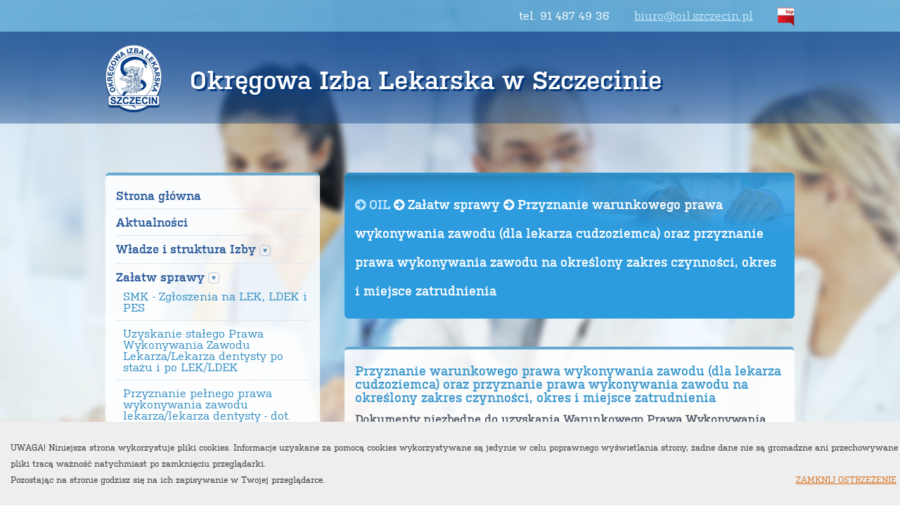

--- FILE ---
content_type: text/html
request_url: https://www.oil.szczecin.pl/artykul/zalatw-sprawy/przyznanie-warunkowego-prawa-wykonywania-zawodu-dla-lekarza-cudz
body_size: 13594
content:
<!DOCTYPE html PUBLIC "-//W3C//DTD XHTML 1.0 Strict//EN" "http://www.w3.org/TR/xhtml1/DTD/xhtml1-strict.dtd"><html xmlns="http://www.w3.org/1999/xhtml">
	<head>

		<title>Okręgowa Izba Lekarska w Szczecinie</title>
		<meta http-equiv="Content-Type" content="text/html; charset=UTF-8" />
<meta http-equiv="Content-Language" content="pl" />
		<link href="/modules/Core/admin/js/fancybox/jquery.fancybox.css" media="screen" rel="stylesheet" type="text/css" />
<link href="/modules/Forms/front/css/uniform.default.css" media="screen" rel="stylesheet" type="text/css" />
<link href="/modules/Core/front/css/font-face.css" media="screen" rel="stylesheet" type="text/css" />
<link href="/modules/Core/front/css/font-awesome.min.css" media="screen" rel="stylesheet" type="text/css" />
<link href="/modules/Core/front/css/form.css" media="screen" rel="stylesheet" type="text/css" />
<link href="/modules/Core/front/css/style.css" media="screen" rel="stylesheet" type="text/css" />
		
		<script type="text/javascript" src="/modules/Core/front/js/jquery-1.10.2.min.js"></script>
<script type="text/javascript" src="https://maps.googleapis.com/maps/api/js?key=AIzaSyA1eKzYZkh8M-rRpB9On-t7Dv7uy8MFFyU&amp;sensor=false"></script>
<script type="text/javascript" src="/modules/Core/admin/js/fancybox/jquery.fancybox.pack.js"></script>
<script type="text/javascript" src="/modules/Forms/front/js/jquery.uniform.min.js"></script>
<script type="text/javascript" src="/modules/Forms/front/js/jquery.form.min.js"></script>
<script type="text/javascript" src="/modules/Core/front/js/script.js"></script>
<script type="text/javascript" src="/modules/Core/front/js/HeadClasses/applicationClass.js"></script>
<script type="text/javascript" src="/modules/Core/front/js/HeadClasses/CoreModuleClass.js"></script>
<script type="text/javascript" src="/modules/Board/front/js/HeadClasses/BoardModuleClass.js"></script>
<script type="text/javascript" src="/modules/Newsletter/front/js/HeadClasses/NewsletterModuleClass.js"></script>
<script type="text/javascript" src="/modules/Gallery/front/js/HeadClasses/GalleryModuleClass.js"></script>
<script type="text/javascript" src="/modules/Forms/front/js/HeadClasses/FormsModuleClass.js"></script>
<script type="text/javascript" src="/modules/Bip/front/js/HeadClasses/BipModuleClass.js"></script>		
		<meta name="description" content="Cookie warning">


<style>
/* Cookie warning */
#cookie-warn{
    position: fixed;
    bottom: 0;
    background: #EEE;
    margin: 0;
    padding: 15px;
    width: 100%;
    display: none;
    z-index: 99;
}
 
#cookie-warn a{
    color: #D66E1A;
    text-transform: uppercase;
    float: right;
    padding-right: 20px;
}
 
#cookie-warn p{
    font-size: 12px;
    color: #333;
}
</style>

<script>
$().ready(function() {
    var sName = "cookiesok";
    $("#close-cookie-warn").click(function(){
        var oExpire = new Date();
        oExpire.setTime((new Date()).getTime() + 3600000*24*365);
        document.cookie = sName + "=1;expires=" + oExpire;
        $("#cookie-warn").hide("slow");
    });
 
    var sStr = '; '+ document.cookie +';';
    var nIndex = sStr.indexOf('; '+ escape(sName) +'=');
    if (nIndex === -1) {
        $("#cookie-warn").show();
    }
});
</script>

	</head>
	<body>
		<section id="cookie-warn">
		    <p><strong>UWAGA!</strong> Niniejsza strona wykorzystuje pliki cookies. 
		    Informacje uzyskane za pomocą cookies wykorzystywane są jedynie w celu 
		    poprawnego wyświetlania strony, żadne dane nie są gromadzne ani przechowywane 
		    a pliki tracą ważność natychmiast po zamknięciu przeglądarki.<br> 
		    Pozostając na stronie godzisz się na ich zapisywanie w Twojej przeglądarce. 
		    <a href="javascript:void(0);" id="close-cookie-warn">Zamknij ostrzeżenie</a></p>
		</section>
		<div id="top-stripe">
			<div class="content">
				<div class="right-aligned">
					<span>tel. 91 487 49 36</span>
					<span><a href="mailto:biuro@oil.szczecin.pl">biuro@oil.szczecin.pl</a></span>
					<span><a href="/bip" target="new"><img src="/modules/Core/front/images/bip.png"/></a></span>
				</div>
			</div>
		</div>
		<div class="header">
			<div class="content">
				<a href=/><img src="/modules/Core/front/images/logo.png"/></a>
				<h1 class="semibold">Okręgowa Izba Lekarska w Szczecinie</h1>
                <img src="/modules/Core/front/images/black-ribbon.png" class="black-ribbon"/>
			</div>
		</div>
		<div class="content">  
			<div class="content-left">
				<div class="menu">
					<ul class="semibold">
                        </li></li></li></li></li></li></li></li></li></li></li></li><li><a href="/">Strona główna</a></li><li><a href="/aktualnosci">Aktualności</a></li><li><span class = "dropdown1">
            Władze i struktura Izby
            <img src = "/modules/Core/front/images/menu_arrow.png" class="arrow">
            <img src = "/modules/Core/front/images/menu_arrow-black.png" class="black-arrow">
            </span><ul class="level2 regular"><li><span class="dropdown2">Okręgowa Rada Lekarska <img src = "/modules/Core/front/images/menu_arrow.png" class="arrow">
            <img src = "/modules/Core/front/images/menu_arrow-black.png" class="black-arrow"></span><ul class="level3"><li><a href="/artykul/wladze-i-struktura-izby/sklad-rady-ix-kadencja">Skład Rady IX kadencja</a></li><li><a href="/artykul/wladze-i-struktura-izby/prezydium-rady-ix-kadencja">Prezydium Rady IX kadencja</a></li><li><a href="/artykul/wladze-i-struktura-izby/terminy-posiedzen-rady">Terminy posiedzeń Rady</a></li><li class="last"><a href="/artykul/wladze-i-struktura-izby/terminy-posiedzen-prezydium-orl">Terminy posiedzeń PREZYDIUM ORL</a></li></ul><li><span class="dropdown2">Okręgowy Zjazd Lekarzy <img src = "/modules/Core/front/images/menu_arrow.png" class="arrow">
            <img src = "/modules/Core/front/images/menu_arrow-black.png" class="black-arrow"></span><ul class="level3"><li class="last"><a href="/artykul/wladze-i-struktura-izby/okregowy-zjazd-lekarzy-ix-kadencja">Okręgowy Zjazd Lekarzy IX kadencja</a></li></ul><li><a href="/artykul/wladze-i-struktura-izby/okregowy-rzecznik-odpowiedzialnosci-zawodowej-i-zastepcy-ix-kaden">Okręgowy Rzecznik Odpowiedzialności Zawodowej i Zastępcy IX kadencji</a></li><li><a href="/artykul/wladze-i-struktura-izby/okregowy-sad-lekarski-ix-kadencji">Okręgowy Sąd Lekarski IX kadencji</a></li><li><a href="/artykul/wladze-i-struktura-izby/okregowa-komisja-rewizyjna-ix-kadencji">Okręgowa Komisja Rewizyjna IX kadencji</a></li><li><span class="dropdown2">Okręgowa Komisja Wyborcza <img src = "/modules/Core/front/images/menu_arrow.png" class="arrow">
            <img src = "/modules/Core/front/images/menu_arrow-black.png" class="black-arrow"></span><ul class="level3"><li class="last"><a href="/artykul/wladze-i-struktura-izby/sklad-okregowej-komisji-wyborczej-ix-kadencji">Skład Okręgowej Komisji Wyborczej IX kadencji</a></li></ul><li><span class="dropdown2">Komisje Problemowe i Koła <img src = "/modules/Core/front/images/menu_arrow.png" class="arrow">
            <img src = "/modules/Core/front/images/menu_arrow-black.png" class="black-arrow"></span><ul class="level3"><li><a href="/artykul/wladze-i-struktura-izby/osrodek-doskonalenia-zawodowego">Ośrodek Doskonalenia Zawodowego</a></li><li><a href="/artykul/wladze-i-struktura-izby/wykaz-komisji-stalych-i-problemowych-oraz-kol">Wykaz komisji stałych i problemowych oraz kół</a></li><li><a href="/artykul/wladze-i-struktura-izby/komisja-ds-ksztalcenia-podyplomowego">Komisja ds. Kształcenia Podyplomowego</a></li><li><a href="/artykul/wladze-i-struktura-izby/komisja-stomatologiczna">Komisja Stomatologiczna</a></li><li><a href="/artykul/wladze-i-struktura-izby/komisja-ds-kultury-sportu-i-rekreacji">Komisja ds. Kultury, Sportu i Rekreacji</a></li><li><a href="/artykul/wladze-i-struktura-izby/komisja-socjalna">Komisja Socjalna</a></li><li><a href="/artykul/wladze-i-struktura-izby/komisja-finansowa">Komisja Finansowa</a></li><li><a href="/artykul/wladze-i-struktura-izby/komisja-etyki-lekarskiej">Komisja Etyki Lekarskiej</a></li><li><a href="/artykul/wladze-i-struktura-izby/komisja-mlodego-lekarza">Komisja Młodego Lekarza</a></li><li><a href="/artykul/wladze-i-struktura-izby/komisja-ds-rejestracji-i-prawa-wykonywania-zawodu">Komisja ds. Rejestracji i Prawa Wykonywania Zawodu</a></li><li><a href="/artykul/wladze-i-struktura-izby/komisja-ds-rejestracji-praktyk-prywatnych">Komisja ds. Rejestracji Praktyk Prywatnych</a></li><li><a href="/artykul/wladze-i-struktura-izby/komisja-ds-lekarzy-praktykujacych-za-granica">Komisja ds. Lekarzy praktykujących za granicą </a></li><li><a href="/artykul/wladze-i-struktura-izby/komisja-ds-nieprawidlowosci-w-ochronie-zdrowia">Komisja ds. Nieprawidłowości w ochronie zdrowia </a></li><li><a href="/artykul/wladze-i-struktura-izby/komisja-historyczna">Komisja Historyczna</a></li><li class="last"><a href="/artykul/wladze-i-struktura-izby/kolo-seniora">Koło Seniora</a></li></ul><li><a href="/artykul/wladze-i-struktura-izby/komisja-bioetyczna">Komisja Bioetyczna</a></li><li><a href="/artykul/wladze-i-struktura-izby/podstawy-prawne">Podstawy prawne</a></li><li><a href="/artykul/wladze-i-struktura-izby/schemat-strukt-organizacyjnej">Schemat strukt. organizacyjnej</a></li><li class="last"><span class="dropdown2" style="font-weight: bold;">Biuro Izby <img src = "/modules/Core/front/images/menu_arrow.png" class="arrow">
            <img src = "/modules/Core/front/images/menu_arrow-black.png" class="black-arrow"></span><ul class="level3"><li><a href="/artykul/wladze-i-struktura-izby/godziny-pracy-biura">Godziny pracy biura</a></li><li class="last"><a href="/artykul/wladze-i-struktura-izby/biuro">Biuro</a></li></ul></ul></li><li><span class = "dropdown1">
            Załatw sprawy
            <img src = "/modules/Core/front/images/menu_arrow.png" class="arrow">
            <img src = "/modules/Core/front/images/menu_arrow-black.png" class="black-arrow">
            </span><ul class="level2 regular"><li><a href="/artykul/zalatw-sprawy/smk-zgloszenia-na-lek-ldek-i-pes">SMK - Zgłoszenia na LEK, LDEK i PES</a></li><li><a href="/artykul/zalatw-sprawy/uzyskanie-stalego-prawa-wykonywania-zawodu-lekarzalekarza-dentyst">Uzyskanie stałego Prawa Wykonywania Zawodu Lekarza/Lekarza dentysty po stażu i po LEK/LDEK</a></li><li><a href="/artykul/zalatw-sprawy/przyznanie-pelnego-prawa-wykonywania-zawodu-lekarzalekarza-dentys">Przyznanie pełnego prawa wykonywania zawodu lekarza/lekarza dentysty - dot. lekarza cudzoziemca(spoza UE), który odbył staż podyplomowy i złożył LEK/LDEK</a></li><li><a href="/artykul/zalatw-sprawy/uzyskanie-prawa-wykonywania-zawodu-lekarzalekarza-dentysty-dla">Uzyskanie prawa wykonywania zawodu lekarza/lekarza dentysty - dla lekarza cudzoziemca (obywatela państwa spoza Unii Europejskiej), który nie odbył stażu podyplomowego na terenie RP</a></li><li id="active-ele"><a href="/artykul/zalatw-sprawy/przyznanie-warunkowego-prawa-wykonywania-zawodu-dla-lekarza-cudz"> Przyznanie warunkowego prawa wykonywania zawodu (dla lekarza cudzoziemca) oraz przyznanie prawa wykonywania zawodu  na określony zakres czynności, okres i miejsce zatrudnienia </a></li><li><a href="/artykul/zalatw-sprawy/uzyskanie-prawa-wykonywania-zawodu-przez-lekarza-z-ue">Uzyskanie prawa wykonywania zawodu przez lekarza z UE</a></li><li><a href="/artykul/zalatw-sprawy/zmiana-izby">Zmiana izby</a></li><li><a href="/artykul/zalatw-sprawy/wydanie-nowego-dokumentu-prawa-wykonywania-zawodu-pwz">Wydanie nowego dokumentu Prawa wykonywania zawodu (PWZ) </a></li><li><a href="/artykul/zalatw-sprawy/praktyki-lekarskie">PRAKTYKI LEKARSKIE</a></li><li><a href="/artykul/zalatw-sprawy/wnioski-i-druki">WNIOSKI I DRUKI</a></li><li><a href="/artykul/zalatw-sprawy/zaswiadczenia-do-ue">Zaświadczenia do UE</a></li><li><a href="/artykul/zalatw-sprawy/doskonalenie-zawodowe-punkty-edukacyjne">Doskonalenie zawodowe - punkty edukacyjne</a></li><li class="last"><a href="/artykul/zalatw-sprawy/podmioty-szkolace-organizatorzy-szkolen">PODMIOTY SZKOLĄCE - ORGANIZATORZY SZKOLEŃ</a></li></ul></li><li><span class = "dropdown1">
            Staż podyplomowy – kursy stażowe 2024-2025
            <img src = "/modules/Core/front/images/menu_arrow.png" class="arrow">
            <img src = "/modules/Core/front/images/menu_arrow-black.png" class="black-arrow">
            </span><ul class="level2 regular"><li><span class="dropdown2">STAŻYŚCI LEKARZE <img src = "/modules/Core/front/images/menu_arrow.png" class="arrow">
            <img src = "/modules/Core/front/images/menu_arrow-black.png" class="black-arrow"></span><ul class="level3"><li><a href="/artykul/staz-podyplomowy-kursy-stazowe-2024-2025/terminy-kursow-stazowych">Terminy kursów stażowych</a></li><li class="last"><a href="/artykul/staz-podyplomowy-kursy-stazowe-2024-2025/informacje-organizacyjne-w-sprawie-szkolen-stazowych-2024-2025-dl">Informacje organizacyjne w sprawie szkoleń stażowych 2024-2025 dla lekarzy stażystów </a></li></ul><li><span class="dropdown2">STAŻYŚCI LEKARZE DENTYŚCI <img src = "/modules/Core/front/images/menu_arrow.png" class="arrow">
            <img src = "/modules/Core/front/images/menu_arrow-black.png" class="black-arrow"></span><ul class="level3"><li><a href="/artykul/staz-podyplomowy-kursy-stazowe-2024-2025/terminy-kursow">Terminy kursów</a></li><li class="last"><a href="/artykul/staz-podyplomowy-kursy-stazowe-2024-2025/informacje-organizacyjne-w-sprawie-szkolen-stazowych-2024-2025-d"> Informacje organizacyjne w sprawie szkoleń stażowych 2024-2025 dla lekarzy dentystów stażystów</a></li></ul><li><a href="/artykul/staz-podyplomowy-kursy-stazowe-2024-2025/uzyskanie-prawa-wykonywania-zawodu-lekarza-i-lekarza-dentysty-w-c">Uzyskanie prawa wykonywania zawodu lekarza i lekarza dentysty w celu odbycia stażu podyplomowego</a></li><li><a href="/artykul/staz-podyplomowy-kursy-stazowe-2024-2025/uzyskanie-prawa-wykonywania-zawodu-w-celu-odbycia-stazu-lekarza">Uzyskanie prawa wykonywania zawodu w celu odbycia stażu lekarza / lekarza dentysty dla lekarza cudzoziemca (posiadającego obywatelstwo spoza Unii Europejskiej)</a></li><li class="last"><a href="/artykul/staz-podyplomowy-kursy-stazowe-2024-2025/staz-podyplomowy-informacje-rozne">Staż podyplomowy - Informacje różne</a></li></ul></li><li><a href="/artykul/inne/opieka-prawna-lex-secure">Opieka prawna Lex Secure</a></li><li><span class = "dropdown1">
            Informacje i porady prawne
            <img src = "/modules/Core/front/images/menu_arrow.png" class="arrow">
            <img src = "/modules/Core/front/images/menu_arrow-black.png" class="black-arrow">
            </span><ul class="level2 regular"><li><a href="/artykul/informacje-i-porady-prawne/porady-prawne-inf-ogolne">PORADY PRAWNE inf. ogólne</a></li><li><a href="/artykul/informacje-i-porady-prawne/obowiazki-lekarzy-i-lekarzy-dentystow-w-zwiazku-z-ustawa-o-ochron">Obowiązki lekarzy i lekarzy dentystów w związku z Ustawą o ochronie małoletnich, czyli tzw. Ustawą Kamilka</a></li><li><a href="/artykul/informacje-i-porady-prawne/informacja-prawna-uprawnienia-lekarza-pracujacego-pod-nadzorem">Informacja prawna - uprawnienia lekarza pracującego pod nadzorem lekarza POZ</a></li><li><a href="/artykul/informacje-i-porady-prawne/wystawianie-recept-przez-stazystow">Wystawianie recept przez stażystów</a></li><li><a href="/artykul/informacje-i-porady-prawne/odmowa-leczenia">Odmowa leczenia</a></li><li><a href="/artykul/informacje-i-porady-prawne/zatrudnienie-lekarzy-i-lekarzy-dentystow-w-praktykach">Zatrudnienie lekarzy i lekarzy dentystów w praktykach</a></li><li><a href="/artykul/informacje-i-porady-prawne/obowiazkowe-i-nieobowiazkowe-rejestry">Obowiązkowe i nieobowiązkowe rejestry</a></li><li><a href="/artykul/informacje-i-porady-prawne/przyznanie-pelnego-prawa-wykonywania-zawodu-osobie-ktora-zrealizo">Przyznanie pełnego prawa wykonywania zawodu osobie, która zrealizowała staż i pozostaje w dalszym ciągu w stosunku pracy w celu odbycia stażu</a></li><li><a href="/artykul/informacje-i-porady-prawne/kasy-fiskalne">Kasy fiskalne</a></li><li><a href="/artykul/informacje-i-porady-prawne/oplaty-za-badania-lekarskie-osoby-ubiegajacej-sie-o-uprawnienia-d">Opłaty za badania lekarskie osoby ubiegającej się o uprawnienia do kierowania pojazdami i kierowców</a></li><li><a href="/artykul/informacje-i-porady-prawne/wydawanie-zwolnien-lekarskich-z-zajec-szkolnych-dla-uczniow">Wydawanie zwolnień lekarskich z zajęć szkolnych dla uczniów</a></li><li class="last"><a href="/artykul/informacje-i-porady-prawne/ochrona-danych-osobowych">Ochrona danych osobowych</a></li></ul></li><li><span class = "dropdown1">
            Nasze interwencje
            <img src = "/modules/Core/front/images/menu_arrow.png" class="arrow">
            <img src = "/modules/Core/front/images/menu_arrow-black.png" class="black-arrow">
            </span><ul class="level2 regular"><li><a href="/artykul/nasze-interwencje/samoleczenie-sie-lekarzy-w-warunkach-ambulatoryjnych">"Samoleczenie się lekarzy" w warunkach ambulatoryjnych</a></li><li><a href="/artykul/nasze-interwencje/kontraktowanie-swiadczen-w-rodzaju-aos-porady-pierwszorazowe-i">Kontraktowanie świadczeń w rodzaju AOS - porady pierwszorazowe i kontrolne</a></li><li class="last"><a href="/artykul/nasze-interwencje/zwolnienie-z-tajemnicy-lekarskiej">Zwolnienie z tajemnicy lekarskiej</a></li></ul></li><li><a href="/artykul/inne/rzecznik-praw-lekarza">Rzecznik Praw Lekarza</a></li><li><a href="/artykul/inne/pelnomocnik-ds-zdrowia-lekarzy-i-lekarzy-dentystow">Pełnomocnik ds. Zdrowia Lekarzy i Lekarzy Dentystów</a></li><li><span class = "dropdown1">
            Sprawy lekarzy dentystów
            <img src = "/modules/Core/front/images/menu_arrow.png" class="arrow">
            <img src = "/modules/Core/front/images/menu_arrow-black.png" class="black-arrow">
            </span><ul class="level2 regular"><li><a href="/artykul/sprawy-lekarzy-dentystow/doradca-adr-potrzebny-czy-nie">Doradca ADR potrzebny, czy nie?</a></li><li><a href="/artykul/sprawy-lekarzy-dentystow/lekarze-dentysci-informacje-rozne">Lekarze dentyści - informacje różne</a></li><li><a href="/artykul/sprawy-lekarzy-dentystow/informacja-o-terminach-waznosci-certyfikatow-orp">Informacja o terminach ważności Certyfikatów ORP</a></li><li><a href="/artykul/sprawy-lekarzy-dentystow/informacje-dot-orp-i-ior">Informacje dot. ORP i IOR</a></li><li class="last"><span class="dropdown2">Galeria <img src = "/modules/Core/front/images/menu_arrow.png" class="arrow">
            <img src = "/modules/Core/front/images/menu_arrow-black.png" class="black-arrow"></span><ul class="level3"><li class="last"><a href="/artykul/sprawy-lekarzy-dentystow/i-konferencja-dentist-mundi-19112022-r">I Konferencja Dentist Mundi 19.11.2022 r.</a></li></ul></ul></li><li><span class = "dropdown1">
            Konferencje, kursy, szkolenia
            <img src = "/modules/Core/front/images/menu_arrow.png" class="arrow">
            <img src = "/modules/Core/front/images/menu_arrow-black.png" class="black-arrow">
            </span><ul class="level2 regular"><li><a href="/konferencje/1/lekarze">Lekarze</a></li><li><a href="/konferencje/2/lekarze-dentysci">Lekarze dentyści</a></li><li><a href="/konferencje/3/szkolenia-organizowane-przez-inne-podmioty">Szkolenia organizowane przez inne podmioty</a></li><li><a href="/artykul/konferencje-kursy-szkolenia/bezplatne-szkolenia-symulacyjne-z-zakresu-poslugiwania-sie-techni">Bezpłatne szkolenia symulacyjne z zakresu posługiwania się technikami endoskopowymi</a></li><li><a href="/artykul/konferencje-kursy-szkolenia/regulamin-osrodka-doskonalenia-zawodowego-okregowej-izby-lekarski">Regulamin Ośrodka Doskonalenia Zawodowego Okręgowej Izby Lekarskiej w Szczecinie</a></li><li class="last"><a href="/artykul/konferencje-kursy-szkolenia/informacje-dla-organizatorow-szkolen">Informacje dla organizatorów szkoleń</a></li></ul></li><li><span class = "dropdown1">
            Sport, kultura i rekreacja
            <img src = "/modules/Core/front/images/menu_arrow.png" class="arrow">
            <img src = "/modules/Core/front/images/menu_arrow-black.png" class="black-arrow">
            </span><ul class="level2 regular"><li><a href="/artykul/sport-kultura-i-rekreacja/i-mistrzostwa-polski-lekarzy-w-biegu-gorskim-na-dlugim-dystansie">I Mistrzostwa Polski Lekarzy w Biegu Górskim na Długim Dystansie</a></li><li><a href="/artykul/sport-kultura-i-rekreacja/kurs-nauki-gry-w-golfa-dla-lekarzy">Kurs Nauki Gry w Golfa dla Lekarzy</a></li><li><a href="/artykul/sport-kultura-i-rekreacja/xvii-mistrzostwa-polski-lekarzy-w-siatkowce-plazowej">XVII Mistrzostwa Polski lekarzy w siatkówce plażowej</a></li><li><a href="/artykul/sport-kultura-i-rekreacja/xxiv-mistrzostwa-polski-lekarzy-w-golfa">XXIV Mistrzostwa Polski Lekarzy w Golfa</a></li><li><a href="/artykul/sport-kultura-i-rekreacja/xiv-turniej-tenisowy-lekarzy-wyniki">XIV Turniej Tenisowy Lekarzy --Wyniki</a></li><li><a href="/artykul/sport-kultura-i-rekreacja/akademia-golfa-w-ramach-xxiv-mistrzostw-polski-lekarzy-w-golfa">AKADEMIA GOLFA w ramach XXIV MISTRZOSTW POLSKI LEKARZY W GOLFA</a></li><li><a href="/artykul/sport-kultura-i-rekreacja/dzien-dziecka-z-okregowa-izba-lekarska">DZIEŃ DZIECKA Z OKRĘGOWĄ IZBĄ LEKARSKĄ</a></li><li><a href="/artykul/sport-kultura-i-rekreacja/i-mistrzostwa-polski-lekarzy-w-biegach-gorskich-na-dlugim-dystans">I Mistrzostwa Polski Lekarzy w Biegach Górskich na Długim Dystansie</a></li><li><a href="/artykul/sport-kultura-i-rekreacja/3-miejsce-w-squashu">3 MIEJSCE W SQUASHU</a></li><li><a href="/artykul/sport-kultura-i-rekreacja/xiv-turniej-tenisowy-lekarzy">XIV TURNIEJ TENISOWY LEKARZY</a></li><li><a href="/artykul/sport-kultura-i-rekreacja/kolejne-sukcesy-sportowe-lekarzy-z-oil-szczecin">KOLEJNE SUKCESY SPORTOWE LEKARZY Z OIL SZCZECIN</a></li><li><a href="/artykul/sport-kultura-i-rekreacja/kolejne-sukcesy-sportowe-lekarzy-z-oil-szczecinn">KOLEJNE SUKCESY SPORTOWE LEKARZY Z OIL SZCZECINN</a></li><li><a href="/artykul/sport-kultura-i-rekreacja/mikolajki-2024">MIKOŁAJKI 2024</a></li><li><a href="/artykul/sport-kultura-i-rekreacja/uroczysty-koncert-chorow-lekarskich">Uroczysty Koncert Chórów Lekarskich</a></li><li><a href="/artykul/sport-kultura-i-rekreacja/xxiii-mistrzostwa-polski-lekarzy-w-golfa">XXIII Mistrzostwa Polski Lekarzy w Golfa</a></li><li><a href="/artykul/sport-kultura-i-rekreacja/xvi-mistrzostwa-polski-lekarzy-w-siatkowce-plazowej-niechorze-202">XVI Mistrzostwa Polski Lekarzy w Siatkówce Plażowej, Niechorze 2024</a></li><li><a href="/artykul/sport-kultura-i-rekreacja/xiii-turniej-tenisowy-lekarzy-2024">XIII Turniej Tenisowy Lekarzy 2024</a></li><li><a href="/artykul/sport-kultura-i-rekreacja/sukces-za-sukcesem-druzyna-siatkarzy-z-oil-w-szczecinie">Sukces za sukcesem - drużyna siatkarzy z OIL w Szczecinie</a></li><li><a href="/artykul/sport-kultura-i-rekreacja/kolejny-sukces-lekarzy-oil-w-szczecinie-w-siatkowce-plazowej">KOLEJNY SUKCES LEKARZY OIL W SZCZECINIE W SIATKÓWCE PLAŻOWEJ</a></li><li><a href="/artykul/sport-kultura-i-rekreacja/squash-karnet-open-na-10-wejsc-do-squash-zone-club-w-szczecinie">Squash - KARNET OPEN na 10 wejść do Squash Zone Club w Szczecinie dla Członków OIL w Szczecinie</a></li><li><a href="#">Wydarzenia</a></li><li><span class="dropdown2">Chór OIL Remedium <img src = "/modules/Core/front/images/menu_arrow.png" class="arrow">
            <img src = "/modules/Core/front/images/menu_arrow-black.png" class="black-arrow"></span><ul class="level3"><li><a href="/artykul/sport-kultura-i-rekreacja/teledysk-choru-oil-w-szczecinie-remedium">Teledysk Chóru OIL w Szczecinie Remedium</a></li><li><a href="/artykul/sport-kultura-i-rekreacja/przeglad-chorow-i-zespolow-kameralnych-29022020r">Przegląd chórów i zespołów kameralnych 29.02.2020r.</a></li><li><a href="/artykul/sport-kultura-i-rekreacja/koncert-muzyki-sakralnej-23112019r">Koncert muzyki sakralnej 23.11.2019r.</a></li><li><a href="/artykul/sport-kultura-i-rekreacja/xiii-miedzynarodowy-konkurs-choralny-1909-22092019r">XIII Międzynarodowy Konkurs Chóralny 19.09.-22.09.2019r.</a></li><li><a href="/artykul/sport-kultura-i-rekreacja/8-miedzynarodowy-festiwal-i-konkurs-chorow-canco-mediterrania">8 Międzynarodowy  Festiwal i  Konkurs Chórów "Canco Mediterrania"</a></li><li><a href="/artykul/sport-kultura-i-rekreacja/iii-festiwal-chorow-lekarskich-09-11112017r">III festiwal chorów lekarskich 09-11.11.2017r.</a></li><li><a href="/artykul/sport-kultura-i-rekreacja/koncert-muzyka-spoiwem-kultur-13032018r">Koncert "Muzyka spoiwem kultur" 13.03.2018r.</a></li><li><a href="/artykul/sport-kultura-i-rekreacja/chor-oil-remedium">CHÓR OIL REMEDIUM</a></li><li><a href="/artykul/sport-kultura-i-rekreacja/52-miedzynarodowy-festiwal-piesni-choralnej">52. Międzynarodowy Festiwal Pieśni Chóralnej</a></li><li class="last"><a href="/artykul/sport-kultura-i-rekreacja/relacja-z-koncertu-z-okazji-dnia-judaizmu">Relacja z koncertu z okazji Dnia Judaizmu</a></li></ul><li><a href="/artykul/sport-kultura-i-rekreacja/koncert-jubileuszowy-z-okazji-25-lecia-istnienia-choru-oil-remedi">Koncert Jubileuszowy z okazji 25-lecia istnienia Chóru OIL REMEDIUM</a></li><li class="last"><span class="dropdown2">Wydarzenia organizowane przez inne podmioty <img src = "/modules/Core/front/images/menu_arrow.png" class="arrow">
            <img src = "/modules/Core/front/images/menu_arrow-black.png" class="black-arrow"></span><ul class="level3"><li><a href="/artykul/sport-kultura-i-rekreacja/miedzynarodowy-dzien-opery">Międzynarodowy Dzień Opery</a></li><li><a href="/artykul/sport-kultura-i-rekreacja/xxvi-mistrzostwa-polski-lekarzy-w-brydzu-sportowym">XXVI Mistrzostwa Polski Lekarzy w brydżu Sportowym </a></li><li><a href="/artykul/sport-kultura-i-rekreacja/zawody-ergo-medyk-2025">ZAWODY ERGO-MEDYK 2025</a></li><li><a href="/artykul/sport-kultura-i-rekreacja/odwolany-ii-ogolnopolski-turniej-tanca-towarzyskiego-dla-lekarzy">Odwołany II Ogólnopolski Turniej Tańca Towarzyskiego dla Lekarzy i Lekarzy Dentystów</a></li><li><a href="/artykul/sport-kultura-i-rekreacja/iv-ogolnopolski-turniej-tenisa-lekarzy-wejherowo">IV OGÓLNOPOLSKI TURNIEJ TENISA LEKARZY WEJHEROWO</a></li><li><a href="/artykul/sport-kultura-i-rekreacja/regaty-lekarzy-w-pucku-30-maja-do-1-czerwca-2025">Regaty lekarzy w Pucku 30 maja do 1 czerwca 2025</a></li><li><a href="/artykul/sport-kultura-i-rekreacja/iv-otwarte-mistrzostwa-oil-w-lodzi-w-strzelectwie-sportowym-1204">IV Otwarte Mistrzostwa OIL w Łodzi w Strzelectwie Sportowym – 12.04.2025 r. </a></li><li><a href="/artykul/sport-kultura-i-rekreacja/xiii-mistrzostwa-polski-lekarzy-w-badmintonie-06042025-r">XIII Mistrzostwa Polski Lekarzy w Badmintonie – 06.04.2025 r.</a></li><li><a href="/artykul/sport-kultura-i-rekreacja/mistrzostwa-polski-medykow-ergo-medyk-2024">Mistrzostwa Polski Medyków ERGO-MEDYK 2024</a></li><li><a href="/artykul/sport-kultura-i-rekreacja/xi-ogolnopolski-winobraniowy-turniej-tenisowy-lekarzy">XI OGÓLNOPOLSKI WINOBRANIOWY TURNIEJ TENISOWY LEKARZY</a></li><li class="last"><a href="/artykul/sport-kultura-i-rekreacja/mistrzostwa-polski-lekarzy-w-kolarstwie-gorskim">Mistrzostwa Polski Lekarzy w Kolarstwie Górskim </a></li></ul></ul></li><li><a href="/artykul/inne/karty-sportowo-rekreacyjne-multisport-zgloszenia">Karty sportowo-rekreacyjne MULTISPORT - zgłoszenia</a></li><li><span class = "dropdown1">
            Sprawy Komisji Młodego Lekarza
            <img src = "/modules/Core/front/images/menu_arrow.png" class="arrow">
            <img src = "/modules/Core/front/images/menu_arrow-black.png" class="black-arrow">
            </span><ul class="level2 regular"><li><a href="/artykul/sprawy-komisji-mlodego-lekarza/zaproszenie-na-konferencje-naukowo-szkoleniowa-wieczorynka">Zaproszenie na Konferencję Naukowo-Szkoleniową „Wieczorynka”</a></li><li><a href="/artykul/sprawy-komisji-mlodego-lekarza/turniej-gry-w-kregle-o-puchar-dziekana-okregowej-izby-radcow-praw">Turniej gry w kręgle o Puchar Dziekana Okręgowej Izby Radców Prawnych</a></li><li><a href="/artykul/sprawy-komisji-mlodego-lekarza/wigilia-mlodego-lekarza">Wigilia Młodego Lekarza</a></li><li><a href="/artykul/sprawy-komisji-mlodego-lekarza/konferencja-i-warsztaty-komisji-ds-mlodych-lekarzy-wil">Konferencja i Warsztaty Komisji ds. Młodych Lekarzy WIL</a></li><li class="last"><a href="/artykul/sprawy-komisji-mlodego-lekarza/wieczorynka-5102024-r">Wieczorynka 5.10.2024 r.</a></li></ul></li><li><span class = "dropdown1">
            Odznaczenia OIL w Szczecinie
            <img src = "/modules/Core/front/images/menu_arrow.png" class="arrow">
            <img src = "/modules/Core/front/images/menu_arrow-black.png" class="black-arrow">
            </span><ul class="level2 regular"><li><a href="/artykul/odznaczenia-oil-w-szczecinie/honorowy-czlonek-oil-w-szczecinie">Honorowy Członek OIL w Szczecinie</a></li><li><a href="/artykul/odznaczenia-oil-w-szczecinie/zlota-odznaka-oil-w-szczecinie">Złota Odznaka OIL w Szczecinie</a></li><li class="last"><a href="/artykul/odznaczenia-oil-w-szczecinie/tytul-mentora">Tytuł ,,MENTORA"</a></li></ul></li><li><span class = "dropdown1">
            Składki
            <img src = "/modules/Core/front/images/menu_arrow.png" class="arrow">
            <img src = "/modules/Core/front/images/menu_arrow-black.png" class="black-arrow">
            </span><ul class="level2 regular"><li><a href="/artykul/skladki/skladka-czlonkowska-inf-ogolne">Składka członkowska - inf. ogólne</a></li><li><a href="/artykul/skladki/konta-indywidualne">Konta indywidualne</a></li><li><a href="/artykul/skladki/komunikat-w-sprawie-windykacji-zaleglych-skladek-czlonkowskich">Komunikat w sprawie windykacji zaległych składek członkowskich</a></li><li><a href="/artykul/skladki/uchwala-w-sprawie-wysokosci-skladki-czlonkowskiej-od-01012023-r">Uchwała w sprawie wysokości składki członkowskiej od 01.01.2023 r.</a></li><li class="last"><a href="/artykul/skladki/wnioski">Wnioski</a></li></ul></li><li><span class = "dropdown1">
            Informacje różne
            <img src = "/modules/Core/front/images/menu_arrow.png" class="arrow">
            <img src = "/modules/Core/front/images/menu_arrow-black.png" class="black-arrow">
            </span><ul class="level2 regular"><li><a href="/artykul/informacje-rozne/szczecinscy-okulisci-w-prestizowym-gronie-egzaminatorow-europejsk">Szczecińscy okuliści w prestiżowym gronie egzaminatorów europejskich</a></li><li><span class="dropdown2">e-recepta <img src = "/modules/Core/front/images/menu_arrow.png" class="arrow">
            <img src = "/modules/Core/front/images/menu_arrow-black.png" class="black-arrow"></span><ul class="level3"><li><a href="/artykul/informacje-rozne/e-recepta-e-skierowania-oraz-internetowe-konto-pacjenta-ikp-szc">e-recepta, e-skierowania oraz internetowe konto pacjenta (IKP) - szczegółowe informacje</a></li><li><a href="/artykul/informacje-rozne/e-recepta-pytania-i-odpowiedzi-dla-pracownikow-medycznych-i-aptek">e-recepta pytania i odpowiedzi dla pracowników medycznych i aptekarzy</a></li><li class="last"><a href="/artykul/informacje-rozne/kiedy-e-recepta-jest-wazna-365-dni">Kiedy e-recepta jest ważna 365 dni?</a></li></ul><li><a href="/artykul/informacje-rozne/e-skierowania">e-skierowania</a></li><li><a href="/artykul/informacje-rozne/elektroniczne-zaswiadczenia-lekarskie-e-zla">Elektroniczne zaświadczenia lekarskie (e-ZLA)</a></li><li><a href="/artykul/informacje-rozne/teraz-juz-wiem-cykl-filmow-edukacyjnych-o-zdrowiu-nowy-projekt"> 	"Teraz już wiem" - cykl filmów edukacyjnych o zdrowiu. Nowy projekt UMB</a></li><li><a href="/artykul/informacje-rozne/pismo-mz-dot-produktow-leczniczych-zawierajacych-substancje-czynn">pismo MZ dot. produktów leczniczych zawierających substancję czynną Hydrochlorochinum</a></li><li><a href="/artykul/informacje-rozne/euroimmun-covid-19-w-polsce-seminariawywiadyartykuly">EUROIMMUN - COVID-19 W POLSCE - seminaria,wywiady,artykuły</a></li><li><a href="/artykul/informacje-rozne/ogolnopolskie-badanie-pt-lekarz-przyszlosci">Ogólnopolskie badanie pt. „Lekarz przyszłości”</a></li><li><a href="/artykul/informacje-rozne/kampania-spoleczna-pokonaj-zacme-popraw-widzenie">Kampania społeczna ,,Pokonaj zaćmę, popraw widzenie"</a></li><li><a href="/artykul/informacje-rozne/poradnik-dla-lekarzy-i-osrodkow-dot-rdtl">Poradnik dla lekarzy i ośrodków dot. RDTL</a></li><li><a href="/artykul/informacje-rozne/komunikat-nt-obowiazujacych-od-23-wrzesnia-2019-r-nowych-zasadach">Komunikat nt. obowiązujących od 23 września 2019 r. nowych zasadach nabywania uprawnień z zakresu ochrony radiologicznej pacjenta</a></li><li><a href="/artykul/informacje-rozne/wytyczne-dla-lekarzy-kierujacych-na-badania-obrazowe">Wytyczne dla lekarzy kierujących na badania obrazowe</a></li><li><a href="/artykul/informacje-rozne/informacja-dla-podmiotow-prowadzacych-dzialalnosc-lecznicza">Informacja dla podmiotów prowadzących działalność leczniczą</a></li><li><a href="/artykul/informacje-rozne/koniecznosc-przestrzegania-rozporzadzenie-z-dnia-10-grudnia-2019">Konieczność przestrzegania rozporządzenie  z dnia 10 grudnia 2019r. ws. zgłaszania podejrzeń i rozpoznań zakażeń, chorób zakaźnych oraz zgonów z ich powodu</a></li><li><a href="/artykul/informacje-rozne/zalecenia-gis-dla-pracownikow-ochrony-zdrowia-ws-nowego-koronawir">Zalecenia GIS dla pracowników ochrony zdrowia ws. nowego koronawirusa</a></li><li><a href="/artykul/informacje-rozne/komunikat-mz-ws-kwalifikacji-osob-przeprowadzjacych-szczepienia-o">komunikat MZ ws. kwalifikacji osób przeprowadzjących szczepienia ochronne</a></li><li><a href="/artykul/informacje-rozne/komunikat-prezesa-naczelnej-rady-lekarskiej-i-glownego-inspektora">Komunikat Prezesa Naczelnej Rady Lekarskiej i Głównego Inspektora Sanitarnego dotyczący przypadków odmowy poddania się obowiązkowemu szczepieniu ochronnemu</a></li><li><a href="/artykul/informacje-rozne/apel-przedstawicieli-sektora-zdrowia-dotyczacy-dzialan-na-rzecz-z">Apel przedstawicieli sektora zdrowia dotyczący działań na rzecz zdrowia w obliczu zmiany klimatu</a></li><li><a href="/artykul/informacje-rozne/badanie-narodowego-instytutu-zdrowia-publicznego">Badanie Narodowego Instytutu Zdrowia Publicznego</a></li><li><a href="/artykul/informacje-rozne/pismo-podsekretarza-stanu-zbigniewa-krola-ws-nieprawdziwych-infor">Pismo Podsekretarza Stanu Zbigniewa Króla ws. nieprawdziwych informacji dot. profilaktyki i leczenia chorób serca i naczyń</a></li><li><a href="/artykul/informacje-rozne/komunikat-w-sprawie-pobierania-numerow-recept-refundowanych">Komunikat w sprawie pobierania numerów recept refundowanych</a></li><li><a href="/artykul/informacje-rozne/wytyczne-ppis-w-szczecinie">Wytyczne PPIS w Szczecinie</a></li><li><a href="/artykul/informacje-rozne/baza-noclegowa-sil-w-warszawie">Baza noclegowa ŚIL w Warszawie</a></li><li class="last"><a href="/artykul/informacje-rozne/nowelizacja-ustawy-z-dnia-5-grudnia-1996-r-o-zawodach-lekarza-i-l">Nowelizacja ustawy z dnia 5 grudnia 1996 r. o zawodach lekarza i lekarza dentysty, dotycząca sposobu potwierdzania znajomości języka polskiego</a></li></ul></li><li><span class = "dropdown1">
            Ogłoszenia
            <img src = "/modules/Core/front/images/menu_arrow.png" class="arrow">
            <img src = "/modules/Core/front/images/menu_arrow-black.png" class="black-arrow">
            </span><ul class="level2 regular"><li><a href="/artykul/ogloszenia/regulamin-publikacji-ogloszen-w-biuletynie-vox-medici-oraz-w-serw">Regulamin publikacji ogłoszeń w biuletynie "Vox Medici" oraz w serwisie internetowym www.oil.szczecin.pl</a></li><li><a href="/ogloszenia/1/zatrudnie-lekarza-lekarza-dentyste">Zatrudnię lekarza, lekarza dentystę</a></li><li><a href="/ogloszenia/2/szukam-pracy">Szukam pracy</a></li><li><a href="/ogloszenia/3/sprzeda-wynajem-pomieszczen">Sprzedaż, wynajem pomieszczeń</a></li><li><a href="/ogloszenia/4/zjazdy-kolezenskie">Zjazdy koleżeńskie</a></li><li><a href="/artykul/ogloszenia/nabor-na-lekarzy-sadowych">Nabór na lekarzy sądowych</a></li><li class="last"><a href="/ogloszenia/5/inne">Inne</a></li></ul></li><li><a href="/ogloszenia/6/odeszli-na-wieczny-dyzur">Odeszli na wieczny dyżur</a></li><li><span class = "dropdown1">
            RODO-Ochrona danych osobowych i prywatności
            <img src = "/modules/Core/front/images/menu_arrow.png" class="arrow">
            <img src = "/modules/Core/front/images/menu_arrow-black.png" class="black-arrow">
            </span><ul class="level2 regular"><li><a href="/artykul/rodo-ochrona-danych-osobowych-i-prywatnosci/zasady-funkcjonowania-monitoringu-wizyjnego-cctv-w-okregowej-izbi">Zasady funkcjonowania monitoringu wizyjnego (CCTV) w Okręgowej Izbie Lekarskiej w Szczecinie</a></li><li><a href="/artykul/rodo-ochrona-danych-osobowych-i-prywatnosci/informacja-dla-osob-korzystajacych-z-profilu-oil-na-facebooku-zas">INFORMACJA DLA OSÓB KORZYSTAJĄCYCH Z PROFILU OIL NA FACEBOOKU ZASADY PRZETWARZANIA DANYCH OSOBOWYCH</a></li><li><a href="/artykul/rodo-ochrona-danych-osobowych-i-prywatnosci/deklaracja-prezesa-orl-w-szczecinie">Deklaracja Prezesa ORL w Szczecinie</a></li><li><a href="/artykul/rodo-ochrona-danych-osobowych-i-prywatnosci/zasady-przetwarzania-danych-osobowych">Zasady przetwarzania danych osobowych</a></li><li><a href="/artykul/rodo-ochrona-danych-osobowych-i-prywatnosci/dane-inspektora-ochrony-danych">Dane Inspektora Ochrony Danych</a></li><li><a href="/artykul/rodo-ochrona-danych-osobowych-i-prywatnosci/prawa-osob-ktorych-dane-dotycza-na-mocy-art-15-22-rodo-oil-w-szc">Prawa osób których dane dotyczą na mocy art. 15-22 RODO -OIL w Szczecinie</a></li><li class="last"><a href="/artykul/rodo-ochrona-danych-osobowych-i-prywatnosci/zglaszanie-incydentow-bezpieczenstwa-oil-w-szczecinie">Zgłaszanie incydentów bezpieczeństwa OIL w Szczecinie</a></li></ul></li><li><span class = "dropdown1">
            RODO-Informacje dla Praktyk Lekarskich
            <img src = "/modules/Core/front/images/menu_arrow.png" class="arrow">
            <img src = "/modules/Core/front/images/menu_arrow-black.png" class="black-arrow">
            </span><ul class="level2 regular"><li><a href="/artykul/rodo-informacje-dla-praktyk-lekarskich/kodeks-postepowania-dla-sektora-ochrony-zdrowia-pozytywna-opini">Kodeks postępowania dla sektora ochrony zdrowia - pozytywna opinia Prezesa UODO</a></li><li class="last"><a href="/artykul/rodo-informacje-dla-praktyk-lekarskich/szablony-dokumentow">Szablony dokumentów</a></li></ul></li><li><span class = "dropdown1">
            Dokumentacja medyczna po zmarłych lekarzach -przejmowana,przechowywana i udostępniana przez OIL w Szczecinie
            <img src = "/modules/Core/front/images/menu_arrow.png" class="arrow">
            <img src = "/modules/Core/front/images/menu_arrow-black.png" class="black-arrow">
            </span><ul class="level2 regular"><li><a href="/artykul/dokumentacja-medyczna-po-zmarlych-lekarzach-przejmowanaprzechowy/instrukcja-postepowania">Instrukcja postępowania</a></li><li><a href="/artykul/dokumentacja-medyczna-po-zmarlych-lekarzach-przejmowanaprzechowy/ewidencja-dokumentacji-medycznej-przejetej-przez-oil-w-szczecinie">Ewidencja dokumentacji medycznej przejętej przez OIL w Szczecinie  </a></li><li><a href="/artykul/dokumentacja-medyczna-po-zmarlych-lekarzach-przejmowanaprzechowy/formularze-wnioskow">Formularze wniosków</a></li><li><a href="/artykul/dokumentacja-medyczna-po-zmarlych-lekarzach-przejmowanaprzechowy/zasady-udostepniania-dokumentacji-medycznej-pacjenta">Zasady udostępniania dokumentacji medycznej pacjenta</a></li><li><a href="/artykul/dokumentacja-medyczna-po-zmarlych-lekarzach-przejmowanaprzechowy/zasady-przetwarzania-danych-osobowych-osob-wnioskujacych-o-udoste">Zasady przetwarzania danych osobowych osób wnioskujących o udostępnienie dokumentacji medycznej na podstawie art. 13 ust. 1 i 2 RODO</a></li><li class="last"><a href="/artykul/dokumentacja-medyczna-po-zmarlych-lekarzach-przejmowanaprzechowy/prawo-pacjenta-do-otrzymania-kopii-danych-zawartych-w-dokumentacj">Prawo Pacjenta do otrzymania kopii danych zawartych w dokumentacji medycznej na  podstawie art. 15 ust. 3 RODO </a></li></ul></li><li><span class = "dropdown1">
            WYBORY - X KADENCJA
            <img src = "/modules/Core/front/images/menu_arrow.png" class="arrow">
            <img src = "/modules/Core/front/images/menu_arrow-black.png" class="black-arrow">
            </span><ul class="level2 regular"><li><a href="/artykul/wybory-x-kadencja/wybory-x-kadencja">WYBORY - X KADENCJA</a></li><li><a href="/artykul/wybory-x-kadencja/instrukcja-wyborow-na-x-kadencje">INSTRUKCJA WYBORÓW NA X KADENCJĘ</a></li><li class="last"><a href="/artykul/wybory-x-kadencja/klauzula-informacyjna">KLAUZULA INFORMACYJNA</a></li></ul></li><li><span class = "dropdown1">
            VOX MEDICI
            <img src = "/modules/Core/front/images/menu_arrow.png" class="arrow">
            <img src = "/modules/Core/front/images/menu_arrow-black.png" class="black-arrow">
            </span><ul class="level2 regular"><li><a href="/artykul/vox-medici/informacje-ogolne">Informacje ogólne</a></li><li><span class="dropdown2">Artykuły <img src = "/modules/Core/front/images/menu_arrow.png" class="arrow">
            <img src = "/modules/Core/front/images/menu_arrow-black.png" class="black-arrow"></span><ul class="level3"><li><a href="/artykul/vox-medici/julia-knop-bedac-matka-lekarka">Julia Knop - Będąc matką lekarką</a></li><li><a href="/artykul/vox-medici/jacek-bujko-jak-przepraszac-swoich-pacjentow-jesli-popelnilo-si">Jacek Bujko - Jak przepraszać swoich pacjentów, jeśli popełniło się błąd? </a></li><li class="last"><a href="/artykul/vox-medici/aleksander-matysiak-gwozdz-do-trumny-o-nagrywaniu-kilka-slow">Aleksander Matysiak - Gwóźdź do trumny. O nagrywaniu kilka słów</a></li></ul><li class="last"><a href="/artykul/vox-medici/archiwum">Archiwum</a></li></ul></li><li><a href="/galerie">Fotogaleria</a></li><li><a href="/artykul/inne/przydatne-linki">Przydatne linki</a></li><li><span class = "dropdown1">
            KONTAKT
            <img src = "/modules/Core/front/images/menu_arrow.png" class="arrow">
            <img src = "/modules/Core/front/images/menu_arrow-black.png" class="black-arrow">
            </span><ul class="level2 regular"><li><a href="/artykul/kontakt/godziny-pracy-biura">Godziny pracy biura</a></li><li class="last"><a href="/artykul/kontakt/biuro">Biuro</a></li></ul></li>						<li class="mail-login"><a href="http://poczta.oil.szczecin.pl/">Zaloguj się do poczty <i class="fa fa-inbox"></i></a></li>
					</ul>
				</div>
				
				 				
				<div class="baners-sub" style="margin-bottom: 10px;">
			<a href="https://ins-med.pl/program-ubezpieczenia-lekarzy-i-lekarzy-dentystow-oil-w-szczecinie/" target="_blank"><img class="radius" src="/public/modules/Banner/front/oglo/32.jpg"></a>
				
			<a href="https://www.oil.szczecin.pl/artykul/sport-kultura-i-rekreacja/karty-sportowo-rekreacyjne-multisport-zgloszenia" target="_blank"><img class="radius" src="/public/modules/Banner/front/oglo/22.png"></a>
				
</div>
	   
				
									<div class="baners-sub">
						<a href="/artykul/inne/vox-medici"><img src="/modules/Core/front/images/baner1_min.png"/></a>
						<a href="/artykul/inne/sprawy-lekarzy-dentystow"><img src="/modules/Core/front/images/baner2_min.png"/></a>
						<a href="/bip"><img src="/modules/Core/front/images/baner3_min.png"/></a>                
						<a href="/artykul/inne/vox-medici"><img src="/modules/Core/front/images/baner1_min-black.png" class="black-banner"/></a>
						<a href="/artykul/inne/sprawy-lekarzy-dentystow"><img src="/modules/Core/front/images/baner2_min-black.png" class="black-banner"/></a>
						<a href="/bip"><img src="/modules/Core/front/images/baner3_min-black.png" class="black-banner"/></a>                
					</div>
							</div>
			<div class="content-right">                
				<div class="bread semibold">
							<a href="/">
				<i class="fa fa-arrow-circle-right"></i>
				OIL			</a>
					
									
						<i class="fa fa-arrow-circle-right"></i>
			Załatw sprawy					
																
						<i class="fa fa-arrow-circle-right"></i>
			 Przyznanie warunkowego prawa wykonywania zawodu (dla lekarza cudzoziemca) oraz przyznanie prawa wykonywania zawodu  na określony zakres czynności, okres i miejsce zatrudnienia 					
											<br />
									
	</div>

<div class="static-content">
	<h1> Przyznanie warunkowego prawa wykonywania zawodu (dla lekarza cudzoziemca) oraz przyznanie prawa wykonywania zawodu  na określony zakres czynności, okres i miejsce zatrudnienia </h1>
	<p class="cont">
<p><strong>Dokumenty niezbędne do uzyskania Warunkowego Prawa Wykonywania Zawodu przyznawanego przez OIL w Szczecinie:</strong></p>

<p>1<strong>. <em>&bdquo;Wniosek o przyznanie warunkowego prawa wykonywania zawodu lekarza/lekarza dentysty, wpisanie na listę członk&oacute;w oraz wpis do okręgowego rejestru lekarzy i lekarzy dentyst&oacute;w Okręgowej Izby Lekarskiej w Warszawie,&rdquo; </em></strong><strong>(W-2F),</strong> zawierający oświadczenie o posiadaniu przez wnioskodawcę pełnej zdolności do wykonywania czynności prawnych oraz oświadczenie o wyrażeniu zgody na przetwarzanie danych osobowych zawartych w okręgowym rejestrze lekarzy,</p>

<p>lub</p>

<p><strong><em>,,Wniosek o przyznanie prawa wykonywania zawodu lekarza/lekarza dentysty, na określony zakres czynności zawodowych, okres i miejsce zatrudnienia w podmiocie leczniczym, (W-2E),</em></strong></p>

<p>2. Decyzja Ministra Zdrowia, o wyrażeniu zgody na wykonywanie zawodu przez lekarza tj. decyzja MZ, o kt&oacute;rej mowa w art. 7 ust. 12 ustawy o zawodach lekarza i lekarza dentysty</p>

<p>3. Dyplom/duplikat dyplomu spełniający warunki określone w art. 7 ust. 2a pkt 7 ustawy o zawodach lekarza i lekarza dentysty (potwierdzający ukończenie co najmniej 5-letniego okresu studi&oacute;w);</p>

<p>4. Dokument potwierdzający uzyskanie tytułu specjalisty spełniający warunki określone w art. 7 ust. 2a pkt 8 ustawy o zawodach lekarza i lekarza dentysty, jeśli taki tytuł posiada;</p>

<p>5. Orzeczenie o stanie zdrowia o kt&oacute;rym mowa w art. 6 ust. 4 ustawy o zawodach lekarza i lekarza dentysty;</p>

<p>6. Dokument potwierdzający niekaralność zawodową i spełnienie wymog&oacute;w dotyczących postawy etycznej wydany przez uprawniony organ w państwie, w kt&oacute;rym lekarz wykonywał bądź wykonuje zaw&oacute;d</p>

<p>7. Dokumenty określające przebieg i czas trwania studi&oacute;w (suplement/załącznik do dyplomu) oraz odbytego szkolenia specjalizacyjnego, jeżeli takie przeszkolenie lekarz odbył</p>

<p>8. Dokument tożsamości</p>

<p>9. Dwa zdjęcia o wymiarach 3,5/4.5 cm, do dowodu lub paszportowe (tło białe i jednorodne) - zgodne z zasadami określonymi w art. 29 ustawy z dnia 6 sierpnia 2010 r. o dowodach osobistych (Dz. U. z 2020 r. poz. 332 z p&oacute;źn. zm.)</p>

<p>10. Promessa z zakładu zatrudniającego ze wskazaniem specjalisty II stopnia (zgodnie z decyzją Ministra Zdrowia), pod nadzorem kt&oacute;rego lekarz/lekarz dentysta będzie wykonywał zaw&oacute;d.</p>

<p style="text-align:justify">11. Dokument poświadczający znajomość języka polskiego minimum na poziomie B1. Wykaz dokument&oacute;w dostępny na stronie Ministerstwa Zdrowia: <a href="https://www.gov.pl/web/zdrowie/komunikat-w-sprawie-ogloszenia-wykazu-dokumentow-poswiadczajacych-znajomosc-jezyka-polskiego-minimum-na-poziomie-b1">https://www.gov.pl/web/zdrowie/komunikat-w-sprawie-ogloszenia-wykazu-dokumentow-poswiadczajacych-znajomosc-jezyka-polskiego-minimum-na-poziomie-b1</a></p>

<p style="margin-left:36.0pt">&nbsp;</p>

<p style="text-align:justify"><strong>Miejsce załatwienia sprawy:</strong><br />
Okręgowa Izba Lekarska<br />
Rejestr Lekarzy:</p>

<ul>
	<li style="text-align:justify">poniedziałek - 8.00 - 16.00 (pok&oacute;j 1)</li>
	<li style="text-align:justify">wtorek, środa - 7.30 - 15.30 (pok&oacute;j 3)</li>
	<li style="text-align:justify">czwartek - 8.00 - 16.00 (pok&oacute;j 3)</li>
	<li style="text-align:justify"><strong>PIĄTEK -</strong> <span style="color:#FF0000"><strong><u>NIECZYNNE</u></strong></span></li>
</ul>

<p><br />
email: <a href="mailto:rejestr@oil.szczecin.pl">rejestr@oil.szczecin.pl</a><br />
tel.: 91 486 4775, 91 486 4774, 91 486 4784</p>

<p><strong>ILE ZAPŁACISZ</strong></p>

<p><em>Bezpłatnie</em></p>

<p><strong>CZAS OCZEKIWANIA</strong></p>

<p><strong>Termin odpowiedzi:</strong> Miesiąc, a w sytuacji skomplikowanej, nie dłużej niż dwa miesiące od daty złożenia kompletu dokument&oacute;w.</p>

<p><strong>WAŻNE INFORMACJE</strong></p>

<ul>
	<li><a href="https://www.gov.pl/web/zdrowie/komunikat-w-sprawie-ogloszenia-wykazu-dokumentow-poswiadczajacych-znajomosc-jezyka-polskiego-minimum-na-poziomie-b1">Wykaz dokument&oacute;w poświadczających znajomość języka polskiego minimum na poziomie B1</a></li>
	<li>Dokumenty wydane w innym języku niż język polski należy przedstawić w oryginale wraz z ich tłumaczeniem na język polski, sporządzonym przez polskiego tłumacza przysięgłego, wpisanego na <a href="https://arch-bip.ms.gov.pl/pl/rejestry-i-ewidencje/tlumacze-przysiegli/lista-tlumaczy-przysieglych/search.html">listę tłumaczy przysięgłych</a> prowadzoną przez Ministra Sprawiedliwości RP.</li>
	<li>Dokument Prawo wykonywania zawodu przyznawany jest na okres nie dłuższy niż 5 lat bez możliwości jego przedłużenia czy wydania nowego prawa wykonywania zawodu na warunkach określonych w art. 7 ust.2a ustawy o zawodach lekarza i lekarza dentysty po upływie 5 lat od daty jego wydania</li>
</ul>

<p><strong>Tryb odwoławczy:</strong> Od uchwały można się odwołać w terminie 14 dni od dnia jej otrzymania. Odwołanie wnosi się za pośrednictwem Okręgowej Rady &nbsp;do Naczelnej Rady Lekarskiej. Od uchwały Naczelnej Rady Lekarskiej przysługuje skarga do Naczelnego Sądu Administracyjnego.</p>

<p>&nbsp;</p>

<p><strong>ZAŁĄCZNIKI:</strong></p>

<p><strong>Dokumenty do pobrania:</strong></p>

<ol>
	<li><a href="/upload/files/zal%20nr%2012A%20do%20Regulaminu%20-%20Wniosek%20W2F%20-%20%28t.j.%2029.04.22%29.pdf">W-2F (WNIOSEK O PRZYZNANIE WARUNKOWEGO PRAWA WYKONYWANIA ZAWODU LEKARZA/LEKARZA DENTYSTY, WPISANIE NA LISTĘ CZŁONK&Oacute;W ORAZ WPIS DO OKRĘGOWEGO REJESTRU LEKARZY I LEKARZY DENTYST&Oacute;W)</a></li>
	<li><a href="/upload/files/zal%20nr%2012B%20do%20Regulaminu%20-%20Wniosek%20W2E%20-%20%28t.j.%2029.04.22%29.pdf">W-2E (WNIOSEK O PRZYZNANIE PRAWA WYKONYWANIA ZAWODU LEKARZA/LEKARZA DENTYSTY, NA OKREŚLONY ZAKRES CZYNNOŚCI, OKRES I MIEJSCE ZATRUDNIENIA W PODMIOCIE LECZNICZYM WPISANIE NA LISTĘ CZŁONK&Oacute;W ORAZ WPIS DO OKRĘGOWEGO REJESTRU LEKARZY I LEKARZY DENTYST&Oacute;W)</a></li>
	<li><a href="/upload/files/Orzeczenie%20o%20stanie%20zdrowia%20%285%29.pdf">Orzeczenie o stanie zdrowia</a></li>
</ol>

<p>&nbsp;</p>

<p>&nbsp;<strong>PODSTAWA PRAWNA</strong></p>

<p><a href="https://nil.org.pl/uploaded_files/documents/ru001-17-VII.pdf">UCHWAŁA Nr 1/17/VII NACZELNEJ RADY LEKARSKIEJ z dnia 13 stycznia 2017 r. w sprawie szczeg&oacute;łowego trybu postępowania w sprawach przyznawania prawa wykonywania zawodu lekarza i lekarza dentysty oraz prowadzenia rejestru lekarzy i lekarzy dentyst&oacute;w&nbsp;</a></p>

<p><a href="https://nil.org.pl/uploaded_files/documents/doc_1612526285_ru001-21-viii.pdf">UCHWAŁA Nr 1/21/VIII NACZELNEJ RADY LEKARSKIEJ z dnia 29 stycznia 2021 r. w sprawie zmiany uchwały w sprawie szczeg&oacute;łowego trybu postępowania w sprawach przyznawania prawa wykonywania zawodu lekarza i lekarza dentysty oraz prowadzenia rejestru lekarzy i lekarzy dentyst&oacute;w</a></p>

<p><a href="https://nil.org.pl/uploaded_files/documents/doc_1618814184_ru009-21-viii.pdf">UCHWAŁA Nr 9/21/VIII NACZELNEJ RADY LEKARSKIEJ z dnia 16 kwietnia 2021 r. w sprawie zmiany uchwały w sprawie szczeg&oacute;łowego trybu postępowania w sprawach przyznawania prawa wykonywania zawodu lekarza i lekarza dentysty oraz prowadzenia rejestru lekarzy i lekarzy dentyst&oacute;w</a></p>

<p>&nbsp;</p>
		</p>
</div>
			</div>
		</div>
		<div class="clear"></div>
		<div class="footer">
			<div class="content">
				<div class="footer-top clear">
					<p>
						<span class="semibold">Okręgowa Izba Lekarska w Szczecinie</span><br/>
						ul. Wieniawskiego 23<br/>
						71-130 Szczecin<br/>
						<br/>
						tel.: 91 487 49 36 (centrala)<br/>
						tel.: 91 487 37 24 (centrala)<br/>
						e-mail: <a href="mailto:biuro@oil.szczecin.pl">biuro@oil.szczecin.pl</a><br/>
						facebookb:&nbsp;<a href="https://www.facebook.com/oilwszczecinie/">https://www.facebook.com/oilwszczecinie/</a>

					</p>
					<ul>
						<li><a href=/>Strona główna »</a></li>
						<li><a href=/aktualnosci>Aktualności »</a></li>
						<li><a href=/galerie>Fotogaleria »</a></li>
					</ul>
					<div class="map-home" id="map-home" style="background-image: url('/modules/Core/front/images/Mapka.png'); background-repeat: no-repeat; background-position: center; background-size: cover; ">

					</div>
				</div>
				<div class="footer-bottom clear">
					© 2023 Okręgowa Izba Lekarska w Szczecinie 
					<span class="right-aligned">created by <a href="http://www.eppearance.pl/">eppearance</a></span>
				</div>
			</div>
		</div>
		
	</body>
</html>



--- FILE ---
content_type: text/css
request_url: https://www.oil.szczecin.pl/modules/Core/front/css/font-face.css
body_size: 252
content:
@font-face {
    font-family: 'kulturista';
    src: url('fonts/kulturista_medium-webfont.eot');
    src: url('fonts/kulturista_medium-webfont.eot?#iefix') format('embedded-opentype'),
         url('fonts/kulturista_medium-webfont.woff') format('woff'),
         url('fonts/kulturista_medium-webfont.ttf') format('truetype');
    font-weight: normal;
    font-style: normal;
}

@font-face {
    font-family: 'kulturistaitalic';
    src: url('fonts/kulturista_medium_italic-webfont.eot');
    src: url('fonts/kulturista_medium_italic-webfont.eot?#iefix') format('embedded-opentype'),
         url('fonts/kulturista_medium_italic-webfont.woff') format('woff'),
         url('fonts/kulturista_medium_italic-webfont.ttf') format('truetype');
    font-weight: normal;
    font-style: normal;
}

@font-face {
    font-family: 'kulturistasemibold';
    src: url('fonts/kulturista_semibold-webfont.eot');
    src: url('fonts/kulturista_semibold-webfont.eot?#iefix') format('embedded-opentype'),
         url('fonts/kulturista_semibold-webfont.woff') format('woff'),
         url('fonts/kulturista_semibold-webfont.ttf') format('truetype');
    font-weight: normal;
    font-style: normal;
}

@font-face {
    font-family: 'kulturistabold';
    src: url('fonts/kulturista_bold-webfont.eot');
    src: url('fonts/kulturista_bold-webfont.eot?#iefix') format('embedded-opentype'),
         url('fonts/kulturista_bold-webfont.woff') format('woff'),
         url('fonts/kulturista_bold-webfont.ttf') format('truetype');
    font-weight: normal;
    font-style: normal;
}

--- FILE ---
content_type: text/css
request_url: https://www.oil.szczecin.pl/modules/Core/front/css/form.css
body_size: 707
content:
custom-dropdown--large {
    font-size: 1.5em;
}

.custom-dropdown--small {
    font-size: .7em;
}

.custom-dropdown__select{
    font-size: inherit; /* inherit size from .custom-dropdown */
    padding: .5em; /* add some space*/
    margin: 0; /* remove default margins */
}

.custom-dropdown__select--white {
    background-color: #fff;
    color: #444;    
}

@supports (pointer-events: none) and
((-webkit-appearance: none) or
(-moz-appearance: none) or
(appearance: none)) {

    .custom-dropdown {
    position: relative;
    display: inline-block;
    vertical-align: middle;
}

.custom-dropdown__select {
    padding-right: 2.5em; /* accommodate with the pseudo elements for the dropdown arrow */
    border: 0;
    border-radius: 3px;
    -webkit-appearance: none;
    -moz-appearance: none;
    appearance: none;    
}

.custom-dropdown::before,
.custom-dropdown::after {
    content: "";
    position: absolute;
    pointer-events: none;
}

.custom-dropdown::after { /*  Custom dropdown arrow */
    content: "\25BC";
    height: 1em;
    font-size: .625em;
    line-height: 1;
    right: 1.2em;
    top: 50%; margin-top: -.5em;
}

.custom-dropdown::before { /*  Custom dropdown arrow cover */
    width: 2em;
    right: 0; top: 0; bottom: 0;
    border-radius: 0 3px 3px 0;
}

.custom-dropdown__select[disabled] {
    color: rgba(0,0,0,.3);
}

.custom-dropdown.custom-dropdown--disabled::after {
    color: rgba(0,0,0,.1);
}

/* White dropdown style */
.custom-dropdown--white::before {
    top: .5em; bottom: .5em;
    background-color: #fff;
    border-left: 1px solid rgba(0,0,0,.1);
}

.custom-dropdown--white::after {
    color: rgba(0,0,0,.9);
}

/* FF only temp fix */
@-moz-document url-prefix() {
    .custom-dropdown__select 			 { padding-right: .9em }
.custom-dropdown--large .custom-dropdown__select { padding-right: 1.3em }
.custom-dropdown--small .custom-dropdown__select { padding-right: .5em }
}
}

--- FILE ---
content_type: text/css
request_url: https://www.oil.szczecin.pl/modules/Core/front/css/style.css
body_size: 4080
content:
@charset "UTF-8";

/********************************************
 Project: Okregowa Izba Lekarska w Szczecinie
 URL: oil.szczecin.pl 
 Author: Lukasz Bachur / Dawid Szczepaniak (eppearance.pl)
********************************************/


/* Style reset */

html, body, div, span, applet, object, iframe,
h1, h2, h3, h4, h5, h6, p, blockquote, pre,
a, abbr, acronym, address, big, cite, code,
del, dfn, em, img, ins, kbd, q, s, samp,
small, strike, strong, sub, sup, tt, var,
b, u, i, center,
dl, dt, dd, ol, ul, li,
fieldset, form, label, legend,
table, caption, tbody, tfoot, thead, tr, th, td,
article, aside, canvas, details, embed,
figure, figcaption, footer, header, hgroup,
menu, nav, output, ruby, section, summary,
time, mark, audio, video {
	margin: 0;
	padding: 0;
	border: 0;
	font-size: 100%;
	font: inherit;
	vertical-align: baseline;
	outline: none;
	-moz-outline: none;
}


/* HTML5 display-role reset for older browsers */

article, aside, details, figcaption, figure,
footer, header, hgroup, menu, nav, section {
	display: block;
}
body {
	line-height: 1;
}
ol, ul {
	list-style: none;
}
blockquote, q {
	quotes: none;
}
blockquote:before, blockquote:after,
q:before, q:after {
	content: '';
	content: none;
}
table {
	border-collapse: collapse;
	border-spacing: 0;
}

li{
	list-style-type: none;
}
/**********************
1. Basic styles 
**********************/

body {
	background: #ffffff url(../images/main-bg.jpg) top center no-repeat;
	color: #515b6a;
	font-family: 'kulturista', serif;
	font-size: 16px;
}

a {
	color: #ceedff;
	text-decoration: underline;
}

a:hover { 
	color: #fff;
	text-decoration: none;
}

.clear {
	clear: both;
}

.right-aligned {
	text-align: right;
	float: right;
}

.regular {
	font-family: 'kulturista';
}

.bold {
	font-family: 'kulturistabold';
}

.italic {
	font-family: 'kulturistaitalic';
}

.semibold {
	font-family: 'kulturistasemibold';
}

p {
	line-height: 23px;
	margin: 10px 0;
}
/**********************
2. Layout structure
**********************/
/**********************
    top-stripe
**********************/
#top-stripe {
	background: transparent url(../images/top-stripe-bg.png) top left repeat;
	color: #ffffff;
	height: 45px;
	line-height: 43px;
	width: 100%;
}

#top-stripe span { 
	margin-left: 30px; 
}

#top-stripe span img {
	vertical-align: middle;
}
/**********************
    header
**********************/
.header {
	background: url('../images/header_bg.png') repeat-x;
	height: 131px;
	width: 100%;
	line-height: 129px;  
	margin-bottom: 70px;
}

.header img {
	vertical-align: middle; 
	margin-right: 35px;
}

h1 {
	font-size: 36px;
	color: #fff;
	display: inline-block;
	vertical-align: middle;
	text-shadow: 3px 3px #073a7d;
}
/**********************
    footer
**********************/
.footer {
	background: #6bafd8;    
	margin-top: 70px;
	border-top: 1px solid #89bfe0;    
	color: #fff;
	font-size: 15px;
}

.footer .content {
	padding-top: 60px;
	background: url('../images/footer-bg.png') no-repeat 0 20px;  
	height: 431px;
}

.footer-top {
	overflow: hidden;
	padding-bottom: 5px;
}

.footer-top p {
	float: left;
	margin-top: 0;
	margin-right: 50px;
}

.footer-top ul {
	float: left;
	line-height: 24px;    
}

.footer-top .map-home {
	float: right;
	margin-right: 5px;
	width: 304px;
	height: 304px;
	border-radius: 155px;
	box-shadow: 3px 3px rgba(49,110,146,0.50);
}

.footer-bottom {
	border-top: 1px solid #b4d5ea;
	padding-top: 10px;
	font-size: 13px;
	margin-top: 40px;
}
/**********************
    content
**********************/
.content {
	margin: 0 auto;
	width: 980px;
	position: relative;
}

.content-left {
	float: left;
	width: 305px;
}

.content-right {
	float: right;
	width: 640px;
}

.content-left>div, .content-right>div {
	border-radius: 6px;
	border-top: 4px solid rgba(53,141,192,0.75);
	background: rgba(255,255,255,0.85);
	padding: 20px 15px;
	margin-bottom: 40px;
}

h2 {
	font-size: 18px;
	border-bottom: 1px solid #dee8ef;
	padding: 0 0 15px;
	color: #2d5d9c;
	margin-bottom: 15px;
	font-family: 'kulturistasemibold';
}
/**********************
    menu
**********************/
.content-left .menu {
	padding-top: 10px;
}

.menu li {
	border-bottom: 1px solid #dee8f0;
	font-size: 17px;
	padding: 10px 0;
	color: #2d5d9c;
	position: relative;
}

.menu li .ribbon {
	position: absolute;
	left: -24px;
	top: -6px;
	display: none;
}

.menu li.active .ribbon {    
	display: block;
}

.menu li span {
	cursor: pointer;    
}

.menu li a {
	color: #2d5d9c;
	text-decoration: none;
	display: block;
}

.menu li.active a, .menu li a:hover, .menu li.active, .menu li:hover {
	color: #47a7e1;    
}

.menu li.mail-login a {
	color: #fff;
	background: #6fbbe9;
	border-radius: 4px;
	padding: 7px 9px;
	display: inline-block;
}

.menu li img {
	vertical-align: middle;
}

.menu ul.level2 {
	display: none;
}

.menu ul.level2 li {    
	font-size: 16px;
	color: #2d8bc2;
}

.menu ul.level2 li a {
	margin-left: 10px;
	color: #2d8bc2;
}

.menu ul.level3 {
	display: none;
}

.menu ul.level3 li {    
	color: #5a6c76;
}

.menu ul.level3 li a {
	margin-left: 20px;
	color: #5a6c76;
	cursor: pointer;
}

.menu ul.level4 {
	display: none;
}

.menu ul.level4 li {    
	color: #5a6c76;
}

.menu ul.level4 li a {
	margin-left: 30px;
	color: #5a6c76;
	cursor: pointer;
}

.menu .last {
	border: none;
	padding-bottom: 0;
}
/**********************
    newsletter-form
**********************/
.content-left .newsletter-form {
	background: rgba(88,176,229,0.85);
	color: #fff;
}

.newsletter-form h2 {
	color: #fff;
}

.newsletter-form input {
	background: #fff;
	height: 43px;
	border: none;
	border-radius: 4px;
	width: 175px;
	padding: 0 10px;
	float: left;
	margin-right: 10px;
	color: #b6b5b5;
	font-size: 16px;    
}

.newsletter-form input.regular-long{
	width: 250px;
	margin: 0 0 10px 0;
}

.newsletter-form .submit {
	background: #3467a4;
	display: inline-block;
	border-radius: 4px;
	width: 66px;
	height: 43px;
	cursor: pointer;
	line-height: 41px;
	text-align: center;
}

.newsletter-block {    
	margin-bottom: 10px;
	border-radius: 5px;
	padding: 10px 13px;
	line-height: 23px;
	box-shadow: 0px 1px rgba(255,255,255,0.75);
}

.newsletter-already-done {
	background: #4794c3;
}

.newsletter-error {
	background: #b03542;
}

.newsletter-ok {
	background: #48bc68;
}
/**********************
    slider
**********************/
.content-right .slider {
	padding: 0;
	height: 318px;
	position: relative;
	overflow: hidden;
}

.slider img {
	border-bottom-left-radius: 6px;
	border-bottom-right-radius: 6px;
}

.slider-slogan {
	background: rgba(11,126,192,0.9);
	height: 40px;
	position: absolute;
	bottom: 0;
	line-height: 38px;
	width: 100%;  
	z-index: 98;
}

.slider-text {
	margin-left: 15px;
	position: absolute;
	bottom: 4px;
	z-index: 99;
	color: #fff;
}

.slider-controllers {    
	position: absolute;
	right: 15px;   
	z-index: 99;    
	bottom: 15px;
}

.slider-controllers li {
	float: left;
	background: url('../images/slider_c.png') no-repeat;
	width: 10px;
	height: 10px;
	cursor: pointer;
	margin-left: 5px;
	list-style: none;
}

.slider-controllers li.active {    
	background: url('../images/slider_c_active.png') no-repeat;    
}
/**********************
    news-home
**********************/
h3 {
	font-size: 16px;
	color: #3c98ce;
	font-family: 'kulturistasemibold';  
	margin-bottom: 5px;
}

.news-item {
	border-bottom: 1px dashed #b9b9b9;
	padding-bottom: 15px;
	margin-bottom: 15px;
}

.date {
	font-size: 13px;
	color: #6d7683;
	margin-bottom: 5px;
}

.static-content .news-item h3 {
	margin-bottom: 5px;
}

.news-item a {
	color: #3c98ce;
	text-decoration: none;
}

.news-item-short {
	line-height: 23px;  
	overflow: hidden;
}

.news-item-short a {
	text-decoration: underline;
}

.news-item-short a:hover {
	text-decoration: none;
}

.news-item img {
	margin-top: 6px;
}
/**********************
    baners-home
**********************/
.baners-home a, .baners-sub a {
	margin-bottom: 10px;
	display: block;
}

.content-left .baners-sub {
	border: none;
	padding: 0;
}
/**********************
    bread
**********************/
.content-right .bread {
	background: url('../images/bread_bg.png') no-repeat #2d9cdf;
	min-height: 43px;
	color: #fff;
	font-size: 18px; 
	line-height: 41px;
}

.bread a {    
	color: #c0e7fe;
	text-decoration: none;
}
/**********************
    static-content
**********************/
.static-content {
	overflow: hidden;
}

.static-content h1 {
	font-size: 18px;
	color: #3c98ce;
	font-family: 'kulturistasemibold';
	text-shadow: none;
	margin-bottom: 15px;
	display: inline;
}

.static-content h2 {
	color: #515b6a;
	border-bottom: none;
	padding: 0;
}

.static-content h3 {
	color: #515b6a;
	margin-bottom: 15px;
}

.static-content a {
	color: #3c98ce;
}

.static-content ul {
	line-height: 23px;    
	margin: 10px 0;
	margin-left: 10px;
}

.static-content li {
	background: url('../images/content-list.png') no-repeat left 10px;
	padding-left: 15px;
	margin-left: 10px;
	margin-bottom: 10px;
	line-height: 20px;
}

.static-content ol li {
	background: none;
	list-style-type: decimal;
	padding-left: 0;
	margin-left: 25px;
}

.static-content ol li ol li {   
	list-style-type: lower-alpha;      
}

.static-content img {
	border-radius: 3px;
	margin-top: 6px;
}

.img-left {
	float: left;
	margin-right: 20px;
}

.img-right {
	float: right;
	margin-left: 20px;
}

ul.linki li {
	background: none;
	padding-left: 0;
}

ul.linki li a {
	color: #3c98ce;    
}
/**********************
    galeria
**********************/
.row {
	clear: both;
	overflow: hidden;
}

.galeria-item {
	float: left;
	margin-right: 19px;
}

.static-content .last {    
	margin-right: 0;
}

.galeria-title {
	font-size: 16px;
	width: 100%;
	text-align: center;
	margin-top: 15px;
	margin-bottom: 25px;
}

.galeria-title a {
	color: #3c98ce;
}

.pagination {
	float: right;
	margin-top: 30px;    
}

.pagination a {
	color: #515b6a;
}

.pagination a li.active, .pagination a:hover li {
	color: #fff;
	background: #82bbde;
}

.pagination li {
	display: inline-block;
	margin-left: 10px;
	width: 27px;
	height: 27px;
	line-height: 23px;
	text-align: center;
	border: 1px solid #bbcdd8;
	border-radius: 5px;
	box-shadow: inset 0px -2px rgba(53,141,192,0.75);
	padding: 0;
	background: #fff;
}
/**********************
    news-sub
**********************/
a.news-back {
	display: block;
	padding-top: 15px;
	border-top: 1px dashed #b9b9b9;
}

/**********************
    button
**********************/
.button {
	background: #416ea6;
	height: 35px;
	line-height: 33px;
	padding: 0 15px;
	display: inline-block;
	border-radius: 3px;
	color: #fff;
	cursor: pointer;
	margin-bottom: 35px;
}
/**********************
    ogloszenia
**********************/
.ogloszenia-item {
	background: #e7e6e5 url('../images/corner.png') bottom right no-repeat;
	border-top: 4px solid #d0d0d0;
	width: 267px;
	padding: 15px;
	border-radius: 6px;
	margin-bottom: 10px;
	margin-right: 13px;
	float: left;
}

.ogloszenia-item h3, .ogloszenie-single h3 {
	color: #3c98ce;
	margin-bottom: 5px;
}

.ogloszenia-item h3 a {
	text-decoration: none;
	height: 32px;
	display: block;
}

.ogloszenie-single {
	background: #e7e6e5 url('../images/corner.png') bottom right no-repeat;
	border-top: 4px solid #d0d0d0;    
	padding: 15px;
	border-radius: 6px;            
}

.ogloszenie-info {
	color: #a0a0a0;
	font-size: 13px;
}

.info-color-dark {
	color: #656565;
}

.ogl-back {
	display: block;
	padding-top: 15px;
}

.ogl-form {
	display: none;
	margin-top: 10px;
}

.ogl-form .button {
	float: right;
}

.ogl-form .label-input {
	margin-bottom: 12px;
}

.ogl-form label {
	display: inline-block;
	width: 182px;
}

.ogl-form input {
	width: 413px;
	border: none;
	background: #e7e6e7;
	height: 33px;
	border-radius: 4px;
	padding: 0 5px;
	color: #416ea6;
	font-size: 16px;
	font-family: 'kulturista';
}

.ogl-form textarea {
	width: 413px;
	border: none;
	background: #e7e6e7;
	height: 123px;
	border-radius: 4px;
	padding: 5px;
	color: #416ea6;
	font-size: 16px;
	font-family: 'kulturista';
}

.ogl-form .textarea-label {
	display: block;
	float: left;
	margin-right: 4px;
}

.mail-info {
	font-size: 13px;
	color: #8c8c8c;
	padding-left: 190px;
}

.custom-dropdown__select {
	width: 423px;
	height: 33px;
	background: #e7e6e7;
	color: #416ea6;
	font-size: 16px;
	font-family: 'kulturista';
	cursor: pointer;
	border-radius: 4px;
	padding-top: 3px;
	padding-left: 3px;
}

.custom-dropdown--white:before {
	background: #e7e6e7;
	top: 0;
	height: 100%;
}

.custom-dropdown--white:after {
	color: #9e9e9e;
}
.custom-dropdown__select option {
	cursor: default;    
}

.form-msg {
	border-radius: 4px;
	padding: 10px 15px;
	color: #fff;
	margin-bottom: 15px;
}

.form-msg li {
	background: none;
	padding: 0;
}

.form-msg i {
	color: #a22126;
}

.msg-ok {
	background: #3ea075;
}

.msg-error {
	background: #dc363d;
}

.static-content strong {
	font-weight: bold;
}

a#active-ele{
	font-weight: bold;
}

/* bip style */

#bip #top-stripe {
	background: url(../images/bip-top-stripe-bg.png);
	color: #155645;
}

#bip #top-stripe a {
	color: #155645;
}

#bip .header {
	background: url('../images/bip-header_bg.png');
}

#bip h1 {
	text-shadow: 3px 3px #155645;
}

#bip .content-left>div, #bip .content-right>div {    
	border-top: 4px solid rgba(223, 247, 241, 0.85);    
}

#bip .content-left .newsletter-form {
	background: rgba(75, 213, 176, 0.75);    
}

#bip .newsletter-form .submit {
	background: #155645;    
}

#bip h2 {
	color: #155645;
}

#bip .menu li {
	color: #155645;
}

#bip .menu li a {
	color: #155645;
}

#bip .menu li.mail-login a {
	color: #fff;
	background: rgba(75, 213, 176, 0.75);
}

#bip .news-item a {
	color: #4BD5B0;
}

#bip .static-content h1 {
	text-shadow: none;
	color: #4BD5B0;
}

/*#bip .static-content a {
    color: #4BD5B0;
}*/

#bip .footer {
	background: #4BD5B0;
	border-top: 1px solid #DFF7F1;
}

#bip a {
	color: #155645;
}

#bip .pagination a li.active, #bip .pagination a:hover li {
	background: #4BD5B0;
}

#bip .pagination li {
	box-shadow: inset 0 -2px rgba(21, 86, 69, 0.75);
}

#bip .static-content li {
	background: url('../images/bip-content-list.png') no-repeat left 10px
}

#bip .content-right .bread {
	background: url('../images/bip-bread_bg.png') no-repeat #4BD5B0;
}

#bip .home-search {
	text-align: right;
	height: 43px;
}

#bip .home-search input {
	background: #fff;
	height: 43px;
	border: 1px solid #75DEC4;
	border-radius: 4px;
	width: 170px;
	padding: 0 10px;    
	margin-right: 10px;
	color: #b6b5b5;
	font-size: 16px;
}

#bip .home-search .submit {
	background: #155645;
	display: inline-block;
	border-radius: 4px;
	width: 66px;
	height: 43px;
	cursor: pointer;
	line-height: 41px;
	text-align: center;
	color: #fff;
}

.menu ul li a{
	display: inline-block;
}

.custom-form{
	margin-top: 10px;
}

.custom-form .button {
	float: right;
}

.custom-form .label-input {
	margin-bottom: 12px;
}

.custom-form label {
	display: inline-block;
	width: 182px;
}

.custom-form input {
	width: 411px;
	border: none;
	background: #e7e6e7;
	height: 33px;
	border-radius: 4px;
	padding: 0 5px;
	color: #416ea6;
	font-size: 16px;
	font-family: 'kulturista';
	z-index: 10;
}

.custom-form input.checkbox-element{
	width: 18px;
	border: none;
	background: white;
	height: 18px;
	color: white;
	margin: 0 0 0 -2px;
	top: 4px;
	position: relative;
	z-index: 10;
}

.custom-form textarea {
	width: 411px;
	border: none;
	background: #e7e6e7;
	height: 123px;
	border-radius: 4px;
	padding: 5px;
	color: #416ea6;
	font-size: 16px;
	font-family: 'kulturista';
}

.custom-form .textarea-label {
	display: block;
	float: left;
	margin-right: 4px;
}

.custom-form input[type='checkbox'].val{
	outline: 1px solid #cf0000;
	outline-offset: -1px;
}

.custom-form .val{
	color: #cf0000;
	display: none;
}
.custom-form .label-input-required label, .custom-form .label-input-required input{
	left: 10px;
	overflow: hidden;
	height: 1px;
	border: none;
	width: 1px;
	font-size: 1px;
	background-color: white;
}

.black-arrow, .black-ribbon, .black-banner {
	display: none;
}

.radius{
	-webkit-border-radius: 6px;
	-khtml-border-radius: 6px;
	-moz-border-radius: 6px;
	border-radius: 6px;
}

div.uploader, div.uploader.hover {
	background: none;
	height: 37px;
	width: 423px;
	cursor: inherit;
}

div.uploader span.filename, div.uploader span.filename:hover{
	width: 299px;
	border: none;
	background: #e7e6e7;
	height: 33px;
	border-radius: 4px;
	padding: 0 5px;
	color: #416ea6;
	font-size: 16px;
	font-family: 'kulturista';
	line-height: 30px;
}

div.uploader span.action, div.uploader span.action:hover {
	background: #416ea6;
	height: 35px;
	line-height: 33px;
	padding: 0 15px;
	display: inline-block;
	border-radius: 3px;
	color: #fff;
	cursor: pointer;
	margin-bottom: 35px;
}
::-webkit-file-upload-button { cursor:pointer; }
div.uploader input{
	width: 102px;
	cursor: pointer;
	
}

/**********************
3. Modified by Marcin Czapp
**********************/
table.obramowana {
	border-color: #080808 !important;
	border-collapse: collapse;
	border-spacing: 0;
}

table.obramowana > th {
	border: 2px solid black;	
}

table.obramowana > td {
	border: 1px solid black;	
}



--- FILE ---
content_type: application/javascript
request_url: https://www.oil.szczecin.pl/modules/Core/front/js/HeadClasses/CoreModuleClass.js
body_size: 87
content:
CoreModuleClass = {
		init: function() {
		}
};

$(function() {
		CoreModuleClass.init();
});

--- FILE ---
content_type: application/javascript
request_url: https://www.oil.szczecin.pl/modules/Core/admin/js/fancybox/jquery.fancybox.pack.js
body_size: 9362
content:
/*! fancyBox v2.1.5 fancyapps.com | fancyapps.com/fancybox/#license */
(function(s, H, f, w) {
	var K = f("html"), q = f(s), p = f(H), b = f.fancybox = function() {
		b.open.apply(this, arguments)
	}, J = navigator.userAgent.match(/msie/i), C = null, t = H.createTouch !== w, u = function(a) {
		return a && a.hasOwnProperty && a instanceof f
	}, r = function(a) {
		return a && "string" === f.type(a)
	}, F = function(a) {
		return r(a) && 0 < a.indexOf("%")
	}, m = function(a, d) {
		var e = parseInt(a, 10) || 0;
		d && F(a) && (e *= b.getViewport()[d] / 100);
		return Math.ceil(e)
	}, x = function(a, b) {
		return m(a, b) + "px"
	};
	f.extend(b, {version: "2.1.5", defaults: {padding: 15, margin: 20,
			width: 800, height: 600, minWidth: 100, minHeight: 100, maxWidth: 9999, maxHeight: 9999, pixelRatio: 1, autoSize: !0, autoHeight: !1, autoWidth: !1, autoResize: !0, autoCenter: !t, fitToView: !0, aspectRatio: !1, topRatio: 0.5, leftRatio: 0.5, scrolling: "auto", wrapCSS: "", arrows: !0, closeBtn: !0, closeClick: !1, nextClick: !1, mouseWheel: !0, autoPlay: !1, playSpeed: 3E3, preload: 3, modal: !1, loop: !0, ajax: {dataType: "html", headers: {"X-fancyBox": !0}}, iframe: {scrolling: "auto", preload: !0}, swf: {wmode: "transparent", allowfullscreen: "true", allowscriptaccess: "always"},
			keys: {next: {13: "left", 34: "up", 39: "left", 40: "up"}, prev: {8: "right", 33: "down", 37: "right", 38: "down"}, close: [27], play: [32], toggle: [70]}, direction: {next: "left", prev: "right"}, scrollOutside: !0, index: 0, type: null, href: null, content: null, title: null, tpl: {wrap: '<div class="fancybox-wrap" tabIndex="-1"><div class="fancybox-skin"><div class="fancybox-outer"><div class="fancybox-inner"></div></div></div></div>', image: '<img class="fancybox-image" src="{href}" alt="" />', iframe: '<iframe id="fancybox-frame{rnd}" name="fancybox-frame{rnd}" class="fancybox-iframe" frameborder="0" vspace="0" hspace="0" webkitAllowFullScreen mozallowfullscreen allowFullScreen' +
					(J ? ' allowtransparency="true"' : "") + "></iframe>", error: '<p class="fancybox-error">The requested content cannot be loaded.<br/>Please try again later.</p>', closeBtn: '<a title="Close" class="fancybox-item fancybox-close" href="javascript:;"></a>', next: '<a title="Next" class="fancybox-nav fancybox-next" href="javascript:;"><span></span></a>', prev: '<a title="Previous" class="fancybox-nav fancybox-prev" href="javascript:;"><span></span></a>'}, openEffect: "fade", openSpeed: 250, openEasing: "swing", openOpacity: !0,
			openMethod: "zoomIn", closeEffect: "fade", closeSpeed: 250, closeEasing: "swing", closeOpacity: !0, closeMethod: "zoomOut", nextEffect: "elastic", nextSpeed: 250, nextEasing: "swing", nextMethod: "changeIn", prevEffect: "elastic", prevSpeed: 250, prevEasing: "swing", prevMethod: "changeOut", helpers: {overlay: !0, title: !0}, onCancel: f.noop, beforeLoad: f.noop, afterLoad: f.noop, beforeShow: f.noop, afterShow: f.noop, beforeChange: f.noop, beforeClose: f.noop, afterClose: f.noop}, group: {}, opts: {}, previous: null, coming: null, current: null, isActive: !1,
		isOpen: !1, isOpened: !1, wrap: null, skin: null, outer: null, inner: null, player: {timer: null, isActive: !1}, ajaxLoad: null, imgPreload: null, transitions: {}, helpers: {}, open: function(a, d) {
			if (a && (f.isPlainObject(d) || (d = {}), !1 !== b.close(!0)))
				return f.isArray(a) || (a = u(a) ? f(a).get() : [a]), f.each(a, function(e, c) {
					var l = {}, g, h, k, n, m;
					"object" === f.type(c) && (c.nodeType && (c = f(c)), u(c) ? (l = {href: c.data("fancybox-href") || c.attr("href"), title: f("<div/>").text(c.data("fancybox-title") || c.attr("title")).html(), isDom: !0, element: c},
					f.metadata && f.extend(!0, l, c.metadata())) : l = c);
					g = d.href || l.href || (r(c) ? c : null);
					h = d.title !== w ? d.title : l.title || "";
					n = (k = d.content || l.content) ? "html" : d.type || l.type;
					!n && l.isDom && (n = c.data("fancybox-type"), n || (n = (n = c.prop("class").match(/fancybox\.(\w+)/)) ? n[1] : null));
					r(g) && (n || (b.isImage(g) ? n = "image" : b.isSWF(g) ? n = "swf" : "#" === g.charAt(0) ? n = "inline" : r(c) && (n = "html", k = c)), "ajax" === n && (m = g.split(/\s+/, 2), g = m.shift(), m = m.shift()));
					k || ("inline" === n ? g ? k = f(r(g) ? g.replace(/.*(?=#[^\s]+$)/, "") : g) : l.isDom && (k = c) :
						"html" === n ? k = g : n || g || !l.isDom || (n = "inline", k = c));
					f.extend(l, {href: g, type: n, content: k, title: h, selector: m});
					a[e] = l
				}), b.opts = f.extend(!0, {}, b.defaults, d), d.keys !== w && (b.opts.keys = d.keys ? f.extend({}, b.defaults.keys, d.keys) : !1), b.group = a, b._start(b.opts.index)
		}, cancel: function() {
			var a = b.coming;
			a && !1 === b.trigger("onCancel") || (b.hideLoading(), a && (b.ajaxLoad && b.ajaxLoad.abort(), b.ajaxLoad = null, b.imgPreload && (b.imgPreload.onload = b.imgPreload.onerror = null), a.wrap && a.wrap.stop(!0, !0).trigger("onReset").remove(),
				b.coming = null, b.current || b._afterZoomOut(a)))
		}, close: function(a) {
			b.cancel();
			!1 !== b.trigger("beforeClose") && (b.unbindEvents(), b.isActive && (b.isOpen && !0 !== a ? (b.isOpen = b.isOpened = !1, b.isClosing = !0, f(".fancybox-item, .fancybox-nav").remove(), b.wrap.stop(!0, !0).removeClass("fancybox-opened"), b.transitions[b.current.closeMethod]()) : (f(".fancybox-wrap").stop(!0).trigger("onReset").remove(), b._afterZoomOut())))
		}, play: function(a) {
			var d = function() {
				clearTimeout(b.player.timer)
			}, e = function() {
				d();
				b.current && b.player.isActive &&
					(b.player.timer = setTimeout(b.next, b.current.playSpeed))
			}, c = function() {
				d();
				p.unbind(".player");
				b.player.isActive = !1;
				b.trigger("onPlayEnd")
			};
			!0 === a || !b.player.isActive && !1 !== a ? b.current && (b.current.loop || b.current.index < b.group.length - 1) && (b.player.isActive = !0, p.bind({"onCancel.player beforeClose.player": c, "onUpdate.player": e, "beforeLoad.player": d}), e(), b.trigger("onPlayStart")) : c()
		}, next: function(a) {
			var d = b.current;
			d && (r(a) || (a = d.direction.next), b.jumpto(d.index + 1, a, "next"))
		}, prev: function(a) {
			var d =
				b.current;
			d && (r(a) || (a = d.direction.prev), b.jumpto(d.index - 1, a, "prev"))
		}, jumpto: function(a, d, e) {
			var c = b.current;
			c && (a = m(a), b.direction = d || c.direction[a >= c.index ? "next" : "prev"], b.router = e || "jumpto", c.loop && (0 > a && (a = c.group.length + a % c.group.length), a %= c.group.length), c.group[a] !== w && (b.cancel(), b._start(a)))
		}, reposition: function(a, d) {
			var e = b.current, c = e ? e.wrap : null, l;
			c && (l = b._getPosition(d), a && "scroll" === a.type ? (delete l.position, c.stop(!0, !0).animate(l, 200)) : (c.css(l), e.pos = f.extend({}, e.dim, l)))
		},
		update: function(a) {
			var d = a && a.originalEvent && a.originalEvent.type, e = !d || "orientationchange" === d;
			e && (clearTimeout(C), C = null);
			b.isOpen && !C && (C = setTimeout(function() {
				var c = b.current;
				c && !b.isClosing && (b.wrap.removeClass("fancybox-tmp"), (e || "load" === d || "resize" === d && c.autoResize) && b._setDimension(), "scroll" === d && c.canShrink || b.reposition(a), b.trigger("onUpdate"), C = null)
			}, e && !t ? 0 : 300))
		}, toggle: function(a) {
			b.isOpen && (b.current.fitToView = "boolean" === f.type(a) ? a : !b.current.fitToView, t && (b.wrap.removeAttr("style").addClass("fancybox-tmp"),
				b.trigger("onUpdate")), b.update())
		}, hideLoading: function() {
			p.unbind(".loading");
			f("#fancybox-loading").remove()
		}, showLoading: function() {
			var a, d;
			b.hideLoading();
			a = f('<div id="fancybox-loading"><div></div></div>').click(b.cancel).appendTo("body");
			p.bind("keydown.loading", function(a) {
				27 === (a.which || a.keyCode) && (a.preventDefault(), b.cancel())
			});
			b.defaults.fixed || (d = b.getViewport(), a.css({position: "absolute", top: 0.5 * d.h + d.y, left: 0.5 * d.w + d.x}));
			b.trigger("onLoading")
		}, getViewport: function() {
			var a = b.current &&
				b.current.locked || !1, d = {x: q.scrollLeft(), y: q.scrollTop()};
			a && a.length ? (d.w = a[0].clientWidth, d.h = a[0].clientHeight) : (d.w = t && s.innerWidth ? s.innerWidth : q.width(), d.h = t && s.innerHeight ? s.innerHeight : q.height());
			return d
		}, unbindEvents: function() {
			b.wrap && u(b.wrap) && b.wrap.unbind(".fb");
			p.unbind(".fb");
			q.unbind(".fb")
		}, bindEvents: function() {
			var a = b.current, d;
			a && (q.bind("orientationchange.fb" + (t ? "" : " resize.fb") + (a.autoCenter && !a.locked ? " scroll.fb" : ""), b.update), (d = a.keys) && p.bind("keydown.fb", function(e) {
				var c =
					e.which || e.keyCode, l = e.target || e.srcElement;
				if (27 === c && b.coming)
					return!1;
				e.ctrlKey || e.altKey || e.shiftKey || e.metaKey || l && (l.type || f(l).is("[contenteditable]")) || f.each(d, function(d, l) {
					if (1 < a.group.length && l[c] !== w)
						return b[d](l[c]), e.preventDefault(), !1;
					if (-1 < f.inArray(c, l))
						return b[d](), e.preventDefault(), !1
				})
			}), f.fn.mousewheel && a.mouseWheel && b.wrap.bind("mousewheel.fb", function(d, c, l, g) {
				for (var h = f(d.target || null), k = !1; h.length && !(k || h.is(".fancybox-skin") || h.is(".fancybox-wrap")); )
					k = h[0] && !(h[0].style.overflow &&
						"hidden" === h[0].style.overflow) && (h[0].clientWidth && h[0].scrollWidth > h[0].clientWidth || h[0].clientHeight && h[0].scrollHeight > h[0].clientHeight), h = f(h).parent();
				0 !== c && !k && 1 < b.group.length && !a.canShrink && (0 < g || 0 < l ? b.prev(0 < g ? "down" : "left") : (0 > g || 0 > l) && b.next(0 > g ? "up" : "right"), d.preventDefault())
			}))
		}, trigger: function(a, d) {
			var e, c = d || b.coming || b.current;
			if (c) {
				f.isFunction(c[a]) && (e = c[a].apply(c, Array.prototype.slice.call(arguments, 1)));
				if (!1 === e)
					return!1;
				c.helpers && f.each(c.helpers, function(d, e) {
					if (e &&
						b.helpers[d] && f.isFunction(b.helpers[d][a]))
						b.helpers[d][a](f.extend(!0, {}, b.helpers[d].defaults, e), c)
				})
			}
			p.trigger(a)
		}, isImage: function(a) {
			return r(a) && a.match(/(^data:image\/.*,)|(\.(jp(e|g|eg)|gif|png|bmp|webp|svg)((\?|#).*)?$)/i)
		}, isSWF: function(a) {
			return r(a) && a.match(/\.(swf)((\?|#).*)?$/i)
		}, _start: function(a) {
			var d = {}, e, c;
			a = m(a);
			e = b.group[a] || null;
			if (!e)
				return!1;
			d = f.extend(!0, {}, b.opts, e);
			e = d.margin;
			c = d.padding;
			"number" === f.type(e) && (d.margin = [e, e, e, e]);
			"number" === f.type(c) && (d.padding = [c, c,
				c, c]);
			d.modal && f.extend(!0, d, {closeBtn: !1, closeClick: !1, nextClick: !1, arrows: !1, mouseWheel: !1, keys: null, helpers: {overlay: {closeClick: !1}}});
			d.autoSize && (d.autoWidth = d.autoHeight = !0);
			"auto" === d.width && (d.autoWidth = !0);
			"auto" === d.height && (d.autoHeight = !0);
			d.group = b.group;
			d.index = a;
			b.coming = d;
			if (!1 === b.trigger("beforeLoad"))
				b.coming = null;
			else {
				c = d.type;
				e = d.href;
				if (!c)
					return b.coming = null, b.current && b.router && "jumpto" !== b.router ? (b.current.index = a, b[b.router](b.direction)) : !1;
				b.isActive = !0;
				if ("image" ===
					c || "swf" === c)
					d.autoHeight = d.autoWidth = !1, d.scrolling = "visible";
				"image" === c && (d.aspectRatio = !0);
				"iframe" === c && t && (d.scrolling = "scroll");
				d.wrap = f(d.tpl.wrap).addClass("fancybox-" + (t ? "mobile" : "desktop") + " fancybox-type-" + c + " fancybox-tmp " + d.wrapCSS).appendTo(d.parent || "body");
				f.extend(d, {skin: f(".fancybox-skin", d.wrap), outer: f(".fancybox-outer", d.wrap), inner: f(".fancybox-inner", d.wrap)});
				f.each(["Top", "Right", "Bottom", "Left"], function(a, b) {
					d.skin.css("padding" + b, x(d.padding[a]))
				});
				b.trigger("onReady");
				if ("inline" === c || "html" === c) {
					if (!d.content || !d.content.length)
						return b._error("content")
				} else if (!e)
					return b._error("href");
				"image" === c ? b._loadImage() : "ajax" === c ? b._loadAjax() : "iframe" === c ? b._loadIframe() : b._afterLoad()
			}
		}, _error: function(a) {
			f.extend(b.coming, {type: "html", autoWidth: !0, autoHeight: !0, minWidth: 0, minHeight: 0, scrolling: "no", hasError: a, content: b.coming.tpl.error});
			b._afterLoad()
		}, _loadImage: function() {
			var a = b.imgPreload = new Image;
			a.onload = function() {
				this.onload = this.onerror = null;
				b.coming.width =
					this.width / b.opts.pixelRatio;
				b.coming.height = this.height / b.opts.pixelRatio;
				b._afterLoad()
			};
			a.onerror = function() {
				this.onload = this.onerror = null;
				b._error("image")
			};
			a.src = b.coming.href;
			!0 !== a.complete && b.showLoading()
		}, _loadAjax: function() {
			var a = b.coming;
			b.showLoading();
			b.ajaxLoad = f.ajax(f.extend({}, a.ajax, {url: a.href, error: function(a, e) {
					b.coming && "abort" !== e ? b._error("ajax", a) : b.hideLoading()
				}, success: function(d, e) {
					"success" === e && (a.content = d, b._afterLoad())
				}}))
		}, _loadIframe: function() {
			var a = b.coming,
				d = f(a.tpl.iframe.replace(/\{rnd\}/g, (new Date).getTime())).attr("scrolling", t ? "auto" : a.iframe.scrolling).attr("src", a.href);
			f(a.wrap).bind("onReset", function() {
				try {
					f(this).find("iframe").hide().attr("src", "//about:blank").end().empty()
				} catch (a) {
				}
			});
			a.iframe.preload && (b.showLoading(), d.one("load", function() {
				f(this).data("ready", 1);
				t || f(this).bind("load.fb", b.update);
				f(this).parents(".fancybox-wrap").width("100%").removeClass("fancybox-tmp").show();
				b._afterLoad()
			}));
			a.content = d.appendTo(a.inner);
			a.iframe.preload ||
				b._afterLoad()
		}, _preloadImages: function() {
			var a = b.group, d = b.current, e = a.length, c = d.preload ? Math.min(d.preload, e - 1) : 0, f, g;
			for (g = 1; g <= c; g += 1)
				f = a[(d.index + g) % e], "image" === f.type && f.href && ((new Image).src = f.href)
		}, _afterLoad: function() {
			var a = b.coming, d = b.current, e, c, l, g, h;
			b.hideLoading();
			if (a && !1 !== b.isActive)
				if (!1 === b.trigger("afterLoad", a, d))
					a.wrap.stop(!0).trigger("onReset").remove(), b.coming = null;
				else {
					d && (b.trigger("beforeChange", d), d.wrap.stop(!0).removeClass("fancybox-opened").find(".fancybox-item, .fancybox-nav").remove());
					b.unbindEvents();
					e = a.content;
					c = a.type;
					l = a.scrolling;
					f.extend(b, {wrap: a.wrap, skin: a.skin, outer: a.outer, inner: a.inner, current: a, previous: d});
					g = a.href;
					switch (c) {
						case "inline":
						case "ajax":
						case "html":
							a.selector ? e = f("<div>").html(e).find(a.selector) : u(e) && (e.data("fancybox-placeholder") || e.data("fancybox-placeholder", f('<div class="fancybox-placeholder"></div>').insertAfter(e).hide()), e = e.show().detach(), a.wrap.bind("onReset", function() {
								f(this).find(e).length && e.hide().replaceAll(e.data("fancybox-placeholder")).data("fancybox-placeholder",
									!1)
							}));
							break;
						case "image":
							e = a.tpl.image.replace(/\{href\}/g, g);
							break;
						case "swf":
							e = '<object id="fancybox-swf" classid="clsid:D27CDB6E-AE6D-11cf-96B8-444553540000" width="100%" height="100%"><param name="movie" value="' + g + '"></param>', h = "", f.each(a.swf, function(a, b) {
								e += '<param name="' + a + '" value="' + b + '"></param>';
								h += " " + a + '="' + b + '"'
							}), e += '<embed src="' + g + '" type="application/x-shockwave-flash" width="100%" height="100%"' + h + "></embed></object>"
					}
					u(e) && e.parent().is(a.inner) || a.inner.append(e);
					b.trigger("beforeShow");
					a.inner.css("overflow", "yes" === l ? "scroll" : "no" === l ? "hidden" : l);
					b._setDimension();
					b.reposition();
					b.isOpen = !1;
					b.coming = null;
					b.bindEvents();
					if (!b.isOpened)
						f(".fancybox-wrap").not(a.wrap).stop(!0).trigger("onReset").remove();
					else if (d.prevMethod)
						b.transitions[d.prevMethod]();
					b.transitions[b.isOpened ? a.nextMethod : a.openMethod]();
					b._preloadImages()
				}
		}, _setDimension: function() {
			var a = b.getViewport(), d = 0, e = !1, c = !1, e = b.wrap, l = b.skin, g = b.inner, h = b.current, c = h.width, k = h.height, n = h.minWidth, v = h.minHeight, p = h.maxWidth,
				q = h.maxHeight, t = h.scrolling, r = h.scrollOutside ? h.scrollbarWidth : 0, y = h.margin, z = m(y[1] + y[3]), s = m(y[0] + y[2]), w, A, u, D, B, G, C, E, I;
			e.add(l).add(g).width("auto").height("auto").removeClass("fancybox-tmp");
			y = m(l.outerWidth(!0) - l.width());
			w = m(l.outerHeight(!0) - l.height());
			A = z + y;
			u = s + w;
			D = F(c) ? (a.w - A) * m(c) / 100 : c;
			B = F(k) ? (a.h - u) * m(k) / 100 : k;
			if ("iframe" === h.type) {
				if (I = h.content, h.autoHeight && 1 === I.data("ready"))
					try {
						I[0].contentWindow.document.location && (g.width(D).height(9999), G = I.contents().find("body"), r && G.css("overflow-x",
							"hidden"), B = G.outerHeight(!0))
					} catch (H) {
					}
			} else if (h.autoWidth || h.autoHeight)
				g.addClass("fancybox-tmp"), h.autoWidth || g.width(D), h.autoHeight || g.height(B), h.autoWidth && (D = g.width()), h.autoHeight && (B = g.height()), g.removeClass("fancybox-tmp");
			c = m(D);
			k = m(B);
			E = D / B;
			n = m(F(n) ? m(n, "w") - A : n);
			p = m(F(p) ? m(p, "w") - A : p);
			v = m(F(v) ? m(v, "h") - u : v);
			q = m(F(q) ? m(q, "h") - u : q);
			G = p;
			C = q;
			h.fitToView && (p = Math.min(a.w - A, p), q = Math.min(a.h - u, q));
			A = a.w - z;
			s = a.h - s;
			h.aspectRatio ? (c > p && (c = p, k = m(c / E)), k > q && (k = q, c = m(k * E)), c < n && (c = n, k = m(c /
				E)), k < v && (k = v, c = m(k * E))) : (c = Math.max(n, Math.min(c, p)), h.autoHeight && "iframe" !== h.type && (g.width(c), k = g.height()), k = Math.max(v, Math.min(k, q)));
			if (h.fitToView)
				if (g.width(c).height(k), e.width(c + y), a = e.width(), z = e.height(), h.aspectRatio)
					for (; (a > A || z > s) && c > n && k > v && !(19 < d++); )
						k = Math.max(v, Math.min(q, k - 10)), c = m(k * E), c < n && (c = n, k = m(c / E)), c > p && (c = p, k = m(c / E)), g.width(c).height(k), e.width(c + y), a = e.width(), z = e.height();
				else
					c = Math.max(n, Math.min(c, c - (a - A))), k = Math.max(v, Math.min(k, k - (z - s)));
			r && "auto" === t && k < B &&
				c + y + r < A && (c += r);
			g.width(c).height(k);
			e.width(c + y);
			a = e.width();
			z = e.height();
			e = (a > A || z > s) && c > n && k > v;
			c = h.aspectRatio ? c < G && k < C && c < D && k < B : (c < G || k < C) && (c < D || k < B);
			f.extend(h, {dim: {width: x(a), height: x(z)}, origWidth: D, origHeight: B, canShrink: e, canExpand: c, wPadding: y, hPadding: w, wrapSpace: z - l.outerHeight(!0), skinSpace: l.height() - k});
			!I && h.autoHeight && k > v && k < q && !c && g.height("auto")
		}, _getPosition: function(a) {
			var d = b.current, e = b.getViewport(), c = d.margin, f = b.wrap.width() + c[1] + c[3], g = b.wrap.height() + c[0] + c[2], c = {position: "absolute",
				top: c[0], left: c[3]};
			d.autoCenter && d.fixed && !a && g <= e.h && f <= e.w ? c.position = "fixed" : d.locked || (c.top += e.y, c.left += e.x);
			c.top = x(Math.max(c.top, c.top + (e.h - g) * d.topRatio));
			c.left = x(Math.max(c.left, c.left + (e.w - f) * d.leftRatio));
			return c
		}, _afterZoomIn: function() {
			var a = b.current;
			a && ((b.isOpen = b.isOpened = !0, b.wrap.css("overflow", "visible").addClass("fancybox-opened"), b.update(), (a.closeClick || a.nextClick && 1 < b.group.length) && b.inner.css("cursor", "pointer").bind("click.fb", function(d) {
				f(d.target).is("a") || f(d.target).parent().is("a") ||
					(d.preventDefault(), b[a.closeClick ? "close" : "next"]())
			}), a.closeBtn && f(a.tpl.closeBtn).appendTo(b.skin).bind("click.fb", function(a) {
				a.preventDefault();
				b.close()
			}), a.arrows && 1 < b.group.length && ((a.loop || 0 < a.index) && f(a.tpl.prev).appendTo(b.outer).bind("click.fb", b.prev), (a.loop || a.index < b.group.length - 1) && f(a.tpl.next).appendTo(b.outer).bind("click.fb", b.next)), b.trigger("afterShow"), a.loop || a.index !== a.group.length - 1) ? b.opts.autoPlay && !b.player.isActive && (b.opts.autoPlay = !1, b.play(!0)) : b.play(!1))
		},
		_afterZoomOut: function(a) {
			a = a || b.current;
			f(".fancybox-wrap").trigger("onReset").remove();
			f.extend(b, {group: {}, opts: {}, router: !1, current: null, isActive: !1, isOpened: !1, isOpen: !1, isClosing: !1, wrap: null, skin: null, outer: null, inner: null});
			b.trigger("afterClose", a)
		}});
	b.transitions = {getOrigPosition: function() {
			var a = b.current, d = a.element, e = a.orig, c = {}, f = 50, g = 50, h = a.hPadding, k = a.wPadding, n = b.getViewport();
			!e && a.isDom && d.is(":visible") && (e = d.find("img:first"), e.length || (e = d));
			u(e) ? (c = e.offset(), e.is("img") &&
				(f = e.outerWidth(), g = e.outerHeight())) : (c.top = n.y + (n.h - g) * a.topRatio, c.left = n.x + (n.w - f) * a.leftRatio);
			if ("fixed" === b.wrap.css("position") || a.locked)
				c.top -= n.y, c.left -= n.x;
			return c = {top: x(c.top - h * a.topRatio), left: x(c.left - k * a.leftRatio), width: x(f + k), height: x(g + h)}
		}, step: function(a, d) {
			var e, c, f = d.prop;
			c = b.current;
			var g = c.wrapSpace, h = c.skinSpace;
			if ("width" === f || "height" === f)
				e = d.end === d.start ? 1 : (a - d.start) / (d.end - d.start), b.isClosing && (e = 1 - e), c = "width" === f ? c.wPadding : c.hPadding, c = a - c, b.skin[f](m("width" ===
					f ? c : c - g * e)), b.inner[f](m("width" === f ? c : c - g * e - h * e))
		}, zoomIn: function() {
			var a = b.current, d = a.pos, e = a.openEffect, c = "elastic" === e, l = f.extend({opacity: 1}, d);
			delete l.position;
			c ? (d = this.getOrigPosition(), a.openOpacity && (d.opacity = 0.1)) : "fade" === e && (d.opacity = 0.1);
			b.wrap.css(d).animate(l, {duration: "none" === e ? 0 : a.openSpeed, easing: a.openEasing, step: c ? this.step : null, complete: b._afterZoomIn})
		}, zoomOut: function() {
			var a = b.current, d = a.closeEffect, e = "elastic" === d, c = {opacity: 0.1};
			e && (c = this.getOrigPosition(), a.closeOpacity &&
				(c.opacity = 0.1));
			b.wrap.animate(c, {duration: "none" === d ? 0 : a.closeSpeed, easing: a.closeEasing, step: e ? this.step : null, complete: b._afterZoomOut})
		}, changeIn: function() {
			var a = b.current, d = a.nextEffect, e = a.pos, c = {opacity: 1}, f = b.direction, g;
			e.opacity = 0.1;
			"elastic" === d && (g = "down" === f || "up" === f ? "top" : "left", "down" === f || "right" === f ? (e[g] = x(m(e[g]) - 200), c[g] = "+=200px") : (e[g] = x(m(e[g]) + 200), c[g] = "-=200px"));
			"none" === d ? b._afterZoomIn() : b.wrap.css(e).animate(c, {duration: a.nextSpeed, easing: a.nextEasing, complete: b._afterZoomIn})
		},
		changeOut: function() {
			var a = b.previous, d = a.prevEffect, e = {opacity: 0.1}, c = b.direction;
			"elastic" === d && (e["down" === c || "up" === c ? "top" : "left"] = ("up" === c || "left" === c ? "-" : "+") + "=200px");
			a.wrap.animate(e, {duration: "none" === d ? 0 : a.prevSpeed, easing: a.prevEasing, complete: function() {
					f(this).trigger("onReset").remove()
				}})
		}};
	b.helpers.overlay = {defaults: {closeClick: !0, speedOut: 200, showEarly: !0, css: {}, locked: !t, fixed: !0}, overlay: null, fixed: !1, el: f("html"), create: function(a) {
			var d;
			a = f.extend({}, this.defaults, a);
			this.overlay &&
				this.close();
			d = b.coming ? b.coming.parent : a.parent;
			this.overlay = f('<div class="fancybox-overlay"></div>').appendTo(d && d.lenth ? d : "body");
			this.fixed = !1;
			a.fixed && b.defaults.fixed && (this.overlay.addClass("fancybox-overlay-fixed"), this.fixed = !0)
		}, open: function(a) {
			var d = this;
			a = f.extend({}, this.defaults, a);
			this.overlay ? this.overlay.unbind(".overlay").width("auto").height("auto") : this.create(a);
			this.fixed || (q.bind("resize.overlay", f.proxy(this.update, this)), this.update());
			a.closeClick && this.overlay.bind("click.overlay",
				function(a) {
					if (f(a.target).hasClass("fancybox-overlay"))
						return b.isActive ? b.close() : d.close(), !1
				});
			this.overlay.css(a.css).show()
		}, close: function() {
			q.unbind("resize.overlay");
			this.el.hasClass("fancybox-lock") && (f(".fancybox-margin").removeClass("fancybox-margin"), this.el.removeClass("fancybox-lock"), q.scrollTop(this.scrollV).scrollLeft(this.scrollH));
			f(".fancybox-overlay").remove().hide();
			f.extend(this, {overlay: null, fixed: !1})
		}, update: function() {
			var a = "100%", b;
			this.overlay.width(a).height("100%");
			J ? (b = Math.max(H.documentElement.offsetWidth, H.body.offsetWidth), p.width() > b && (a = p.width())) : p.width() > q.width() && (a = p.width());
			this.overlay.width(a).height(p.height())
		}, onReady: function(a, b) {
			var e = this.overlay;
			f(".fancybox-overlay").stop(!0, !0);
			e || this.create(a);
			a.locked && this.fixed && b.fixed && (b.locked = this.overlay.append(b.wrap), b.fixed = !1);
			!0 === a.showEarly && this.beforeShow.apply(this, arguments)
		}, beforeShow: function(a, b) {
			b.locked && !this.el.hasClass("fancybox-lock") && (!1 !== this.fixPosition && f("*").filter(function() {
				return"fixed" ===
					f(this).css("position") && !f(this).hasClass("fancybox-overlay") && !f(this).hasClass("fancybox-wrap")
			}).addClass("fancybox-margin"), this.el.addClass("fancybox-margin"), this.scrollV = q.scrollTop(), this.scrollH = q.scrollLeft(), this.el.addClass("fancybox-lock"), q.scrollTop(this.scrollV).scrollLeft(this.scrollH));
			this.open(a)
		}, onUpdate: function() {
			this.fixed || this.update()
		}, afterClose: function(a) {
			this.overlay && !b.coming && this.overlay.fadeOut(a.speedOut, f.proxy(this.close, this))
		}};
	b.helpers.title = {defaults: {type: "float",
			position: "bottom"}, beforeShow: function(a) {
			var d = b.current, e = d.title, c = a.type;
			f.isFunction(e) && (e = e.call(d.element, d));
			if (r(e) && "" !== f.trim(e)) {
				d = f('<div class="fancybox-title fancybox-title-' + c + '-wrap">' + e + "</div>");
				switch (c) {
					case "inside":
						c = b.skin;
						break;
					case "outside":
						c = b.wrap;
						break;
					case "over":
						c = b.inner;
						break;
					default:
						c = b.skin, d.appendTo("body"), J && d.width(d.width()), d.wrapInner('<span class="child"></span>'), b.current.margin[2] += Math.abs(m(d.css("margin-bottom")))
				}
				d["top" === a.position ? "prependTo" :
					"appendTo"](c)
			}
		}};
	f.fn.fancybox = function(a) {
		var d, e = f(this), c = this.selector || "", l = function(g) {
			var h = f(this).blur(), k = d, l, m;
			g.ctrlKey || g.altKey || g.shiftKey || g.metaKey || h.is(".fancybox-wrap") || (l = a.groupAttr || "data-fancybox-group", m = h.attr(l), m || (l = "rel", m = h.get(0)[l]), m && "" !== m && "nofollow" !== m && (h = c.length ? f(c) : e, h = h.filter("[" + l + '="' + m + '"]'), k = h.index(this)), a.index = k, !1 !== b.open(h, a) && g.preventDefault())
		};
		a = a || {};
		d = a.index || 0;
		c && !1 !== a.live ? p.undelegate(c, "click.fb-start").delegate(c + ":not('.fancybox-item, .fancybox-nav')",
			"click.fb-start", l) : e.unbind("click.fb-start").bind("click.fb-start", l);
		this.filter("[data-fancybox-start=1]").trigger("click");
		return this
	};
	p.ready(function() {
		var a, d;
		f.scrollbarWidth === w && (f.scrollbarWidth = function() {
			var a = f('<div style="width:50px;height:50px;overflow:auto"><div/></div>').appendTo("body"), b = a.children(), b = b.innerWidth() - b.height(99).innerWidth();
			a.remove();
			return b
		});
		f.support.fixedPosition === w && (f.support.fixedPosition = function() {
			var a = f('<div style="position:fixed;top:20px;"></div>').appendTo("body"),
				b = 20 === a[0].offsetTop || 15 === a[0].offsetTop;
			a.remove();
			return b
		}());
		f.extend(b.defaults, {scrollbarWidth: f.scrollbarWidth(), fixed: f.support.fixedPosition, parent: f("body")});
		a = f(s).width();
		K.addClass("fancybox-lock-test");
		d = f(s).width();
		K.removeClass("fancybox-lock-test");
		f("<style type='text/css'>.fancybox-margin{margin-right:" + (d - a) + "px;}</style>").appendTo("head")
	})
})(window, document, jQuery);

--- FILE ---
content_type: application/javascript
request_url: https://www.oil.szczecin.pl/modules/Gallery/front/js/HeadClasses/GalleryModuleClass.js
body_size: 130
content:
galleryModuleClass = {
        init: function() {
                galleryModuleClass.initFancybox();
        },
        initFancybox: function() {
		$('a.fancybox').fancybox({
			
		});
        }
};
$(function() {
        galleryModuleClass.init();
});


--- FILE ---
content_type: application/javascript
request_url: https://www.oil.szczecin.pl/modules/Core/front/js/script.js
body_size: 620
content:
$(document).ready(function() {
    //dropdown w menu - layout
    $('.dropdown1, .dropdown2').click(function() {
        $(this).next('ul').slideToggle();
    });
    
    $('#active-ele').parents('ul').css('display', 'block');

    //map - layout
    function initialize() {
        var myLatlng = new google.maps.LatLng(53.449406, 14.517465);
        var mapOptions = {
            zoom: 15,
            center: myLatlng,
            scrollwheel: false,
            disableDefaultUI: true
        };
        var map = new google.maps.Map(document.getElementById('map-home'),
                mapOptions);
        var marker = new google.maps.Marker({
            position: myLatlng,
            map: map,
            flat: true,
            title: "oil",
            draggable: false,
            icon: '/modules/Core/front/images/map_marker.png'
        });
    }
    //google.maps.event.addDomListener(window, 'load', initialize);
    
    //cycle - home
    if($('.slider').length > 0){
        $('.slider').cycle({
                        slideExpr: '.slider-item',
                        slideResize: 0,
                        activePagerClass: 'active',
                        pager: '.slider-controllers',
                        pagerAnchorBuilder: function(idx, slide) {
                                return '<li><a href="#"></a></li>';
                        }
                });
    }
    
});


--- FILE ---
content_type: application/javascript
request_url: https://www.oil.szczecin.pl/modules/Board/front/js/HeadClasses/BoardModuleClass.js
body_size: 520
content:
moduleClass = {
        formSelector: '#ogl-form',
        init: function() {
                moduleClass.initShowButton();
                moduleClass.initFormBehaviour();
        },
        initShowButton: function() {
                $('#ogloszenia-button').click(function() {
                        $(this).next().slideDown('fast');
                        $(this).fadeOut('fast');
                });
        },
        initFormBehaviour: function() {
                $formSubmit = $(moduleClass.formSelector).find('#submit-form');
                $formSubmit.click(function() {
                        moduleClass.submitForm($(this));
                        return false;
                });
        },
        submitForm: function($formSubmit) {
                $.ajax({
                        url: "/Board/index/ajax-add-board",
                        type: "POST",
                        dataType: "json",
                        data: $formSubmit.closest('form').serialize(),
                        success: function(response) {
                                if (response.success === true) {
                                        $formSubmit.closest('form').hide();
                                } else {
                                }
                                moduleClass.showrFormMessage(response.message);
                        }
                });
        },
        showrFormMessage: function(message) {

                if ($('#formBoardMsgHolder').html() == '') {
                        $('#formBoardMsgHolder').html(message);
                        $('#formBoardMsgHolder').fadeIn('slow');
                } else {
                        $('#formBoardMsgHolder').stop(true, true).slideDown('fast', function() {
                                $(this).html(message);
                                $(this).fadeIn('slow');
                        });
                }
        }
};
$(function() {
        moduleClass.init();
});


--- FILE ---
content_type: application/javascript
request_url: https://www.oil.szczecin.pl/modules/Forms/front/js/HeadClasses/FormsModuleClass.js
body_size: 1456
content:
FormsModuleClass = {
	formSelector: '#custom-form',
	init: function() {
		FormsModuleClass.initFormBehaviour();
		FormsModuleClass.initFormStyles();
	},
	fileBeforeSubmit: function() {
		if ($('#FileInput').length > 0) {
			
			if($('#FileInput').hasClass('req') && $('span.filename').html() === "Nie wybrano pliku"){
				$('span.filename').css('width', '295').css('border', '1px solid red');
				$('.uploader span.action').css('width', '82').css('border', '1px solid red');
				return false;
			}else{
				$('span.filename').css('width', '296').css('border', '0px');
				$('.uploader span.action').css('width', '83').css('border', '0px');
			}
			if($('span.filename').html() === "Nie wybrano pliku"){
				return true;
			}
			if (window.File && window.FileReader && window.FileList && window.Blob)
			{
				var fsize = $('#FileInput')[0].files[0].size; //get file size
				var ftype = $('#FileInput')[0].files[0].type; //get file type
				
				switch (ftype)
				{
					case 'image/png':
					case 'image/gif':
					case 'image/jpeg':
					case 'image/pjpeg':
					case 'text/plain':
					case 'text/html':
					case 'application/x-zip-compressed':
					case 'application/pdf':
					case 'application/msword':
					case 'application/vnd.ms-excel':
					case 'video/mp4':
						break;
					default:
						alert("" + ftype + " to zły formaty pliku!");
						$('span.filename').css('width', '295').css('border', '1px solid red');
						$('.uploader span.action').css('width', '82').css('border', '1px solid red');
						return false;
				}

				//Allowed file size is less than 5 MB (1048576 = 1 mb)
				if (fsize > 5242880)
				{
					alert("Za duży rozmiar pliku (" + fsize + "). Przesłany plik musi mniej niż 5 MB");
					$('span.filename').css('width', '295').css('border', '1px solid red');
					$('.uploader span.action').css('width', '82').css('border', '1px solid red');
					return false;
				}
			} else {
				//Error for older unsupported browsers that doesn't support HTML5 File API
				alert("W celu wgrana pliku przez stronę proszę uaktualnić swoją przeglądarkę");
				$('span.filename').css('width', '295').css('border', '1px solid red');
				$('.uploader span.action').css('width', '82').css('border', '1px solid red');
				return false;
			}
		}
		return true;
	},
	initFormBehaviour: function() {
		$formSubmit = $(FormsModuleClass.formSelector).find('#submit-form');
		$formSubmit.click(function() {
			if (FormsModuleClass.checkboxCheck() && FormsModuleClass.fileBeforeSubmit()) {
				FormsModuleClass.submitForm($(this));
			}
			return false;
		});
	},
	initFormStyles: function() {
		$('input[type="file"]').uniform({
			"hoverClass": ""
		});
	},
	checkboxCheck: function() {
		var ret = true;
		$.each($(FormsModuleClass.formSelector + ' input[type="checkbox"]'), function() {
			if ($(this).hasClass('req')) {
				if ($(this).is(":checked") === false) {
					ret = false;
					$(this).css('outline', '1px solid #cf0000');
					$(this).css('outline-offset', '-1px');
					$(this).next('.val').css('display', 'inline');
				} else {
					$(this).css('outline', '0px');
					$(this).next('.val').css('display', 'none');
				}
			}
		});
		return ret;
	},
	submitForm: function($formSubmit) {
		$formSubmit.closest('form').ajaxSubmit({
			url: "/Forms/index/ajax-add-form-data",
			type: "POST",
			dataType: "json",
			data: $formSubmit.closest('form').serialize(),
			success: function(response) {
				if (response.success === true) {
					$formSubmit.closest('form').hide();
				} else {
					//logika kolorowania
					var fields = response.fields;
					$.each(fields, function(i, v) {
						var input = $(FormsModuleClass.formSelector + ' [name="' + i + '"]');
						if (parseInt(v) == 1) {
							input.css('border', 'solid 1px #cf0000');
							input.width(parseInt(input.css('width') - 2));
						} else {
							input.css('border', 'none');
						}
					});
				}
				FormsModuleClass.showrFormMessage(response.message);
			}
		});
	},
	showrFormMessage: function(message) {

		if ($('#formCustomMsgHolder').html() == '') {
			$('#formCustomMsgHolder').html(message);
			$('#formCustomMsgHolder').fadeIn('slow');
		} else {
			$('#formCustomMsgHolder').stop(true, true).slideDown('fast', function() {
				$(this).html(message);
				$(this).fadeIn('slow');
			});
		}
	}
};
$(function() {
	FormsModuleClass.init();
});


--- FILE ---
content_type: application/javascript
request_url: https://www.oil.szczecin.pl/modules/Bip/front/js/HeadClasses/BipModuleClass.js
body_size: 419
content:
BipModuleClass = {
        init: function() {
		this.initMenu();
		this.initSearch();
		this.initDivNextSpan();
		this.initShowSubCat();
        },
	initMenu: function(){
		$('.menu ul.level2').css('display', 'none');
		$('.menu ul.level3').css('display', 'none');
		$('.menu ul.level4').css('display', 'none');
		$('#active-ele').parents('ul').css('display', 'block');
	},
	initSearch: function(){
		$form = $('#search-bip-form');
		$formSubmit = $form.find('.submit');
		$formSubmit.click(function(){
			var text = $form.find('#search').val();
			if(text.toString().length > 0){
				$form.submit();
				return;
			}else{
				$form.find('#search').css('border','1px solid #FF1717');
			}
		});
	},
	initDivNextSpan: function(){
		$('div#next-span').click(function(){
			$(this).next('span').children('img').click();
		});
	},
	initShowSubCat: function(){
		$('#active-ele').next().next().css('display', 'block');
	}
	
};
$(function() {
        BipModuleClass.init();
});


--- FILE ---
content_type: application/javascript
request_url: https://www.oil.szczecin.pl/modules/Newsletter/front/js/HeadClasses/NewsletterModuleClass.js
body_size: 739
content:
NewsletterModuleClass = {
	newsletterFormSelector: '#newsletter-form',
	init: function() {
		NewsletterModuleClass.initNewsletterFormBehaviour();
	},
	initNewsletterFormBehaviour: function() {
		$newsletterFormSubmit = $(NewsletterModuleClass.newsletterFormSelector).find('.submit');
			$(NewsletterModuleClass.newsletterFormSelector).before($('<span>').attr('id', 'formMsgHolder').hide());
		$newsletterFormSubmit.click(function() {
			NewsletterModuleClass.submitNewsletterForm($(this));
			return false;
		});
	},
	submitNewsletterForm: function($newsletterFormSubmit) {
		NewsletterModuleClass.createNewsletterSubmitCover($newsletterFormSubmit);
		$newsletterFormSubmit.stop(true, true).animate({
			opacity: 0
		}, 200, 'linear', function() {
			$.ajax({
				url: "/Newsletter/index/ajax-sign-in",
				type: "POST",
				dataType: "json",
				data: $newsletterFormSubmit.closest('form').serialize(),
				success: function(response) {
					if (response.success === true) {
						$newsletterFormSubmit.closest('form').hide();
					} else {
						NewsletterModuleClass.removeNewsletterSubmitCover();
						$newsletterFormSubmit.stop(true, true).animate({
							opacity: 1
						}, 200, 'linear');
					}
					NewsletterModuleClass.showNewsletterFormMessage(response.message);
				}
			});
		}
		);
	},
	createNewsletterSubmitCover: function($newsletterFormSubmit) {
		$newsletterFormSubmit.closest('form').parent().css('position', 'relative')
			.append(
				$('<div>').attr('id', 'newsletter-submit-cover')
				.css('position', 'absolute')
				.css('width', '275px')
				.css('height', '43px')
				.css('top', '160px')
				.css('left', '195px')
				.css('z-index', '300')
				);
	},
	removeNewsletterSubmitCover: function() {
                $newsletterFormSubmit.closest('form').css('position', '');
                $('#newsletter-submit-cover').remove();
        },
	showNewsletterFormMessage: function(message){
		
		if($('#formMsgHolder').html() == ''){
			$('#formMsgHolder').html(message);
			$('#formMsgHolder').fadeIn('slow');
		}else{
			$('#formMsgHolder').stop(true, true).slideDown('fast', function() {
				        $(this).html(message);
                                        $(this).fadeIn('slow');
                                });
		}
		
		
		
	}
};

$(function() {
	NewsletterModuleClass.init();
});


--- FILE ---
content_type: application/javascript
request_url: https://www.oil.szczecin.pl/modules/Core/front/js/HeadClasses/applicationClass.js
body_size: 86
content:
applicationClass = {
		init: function() {
		}
};

$(function() {
		applicationClass.init();
});